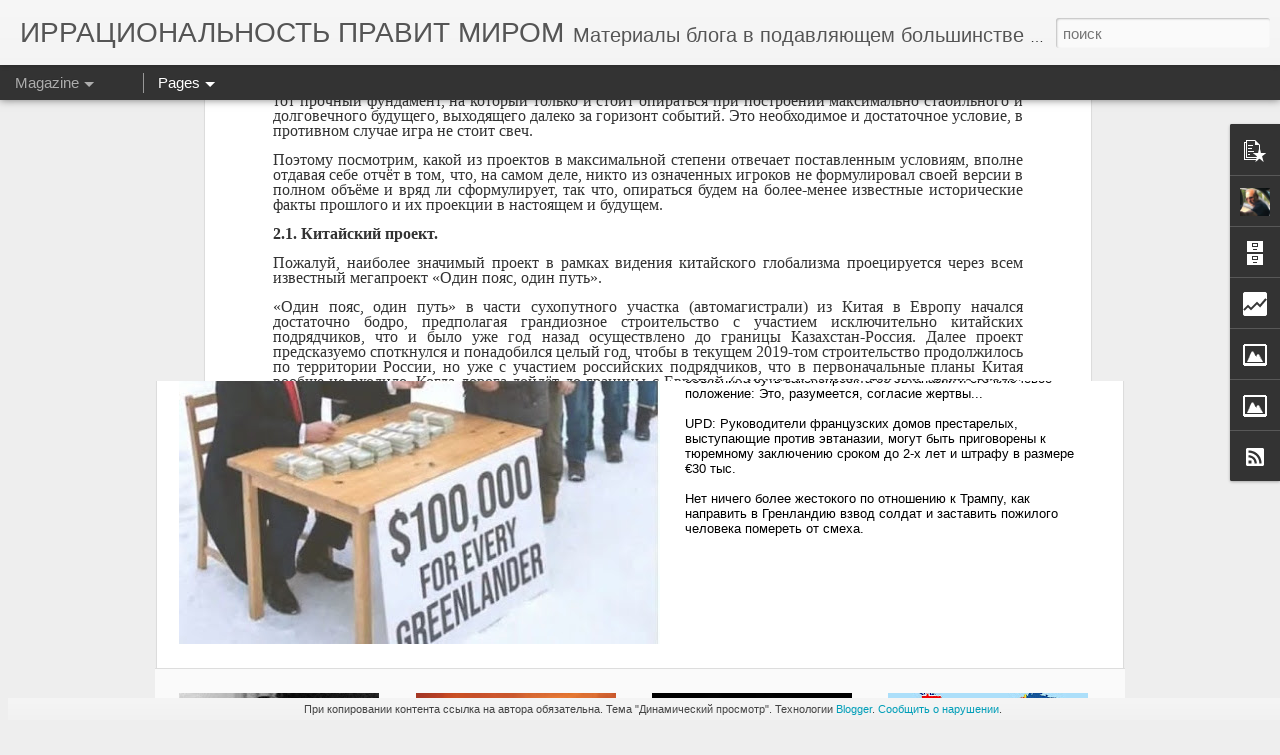

--- FILE ---
content_type: text/html; charset=UTF-8
request_url: https://alex-o-mire.blogspot.com/2019/08/blog-post_25.html
body_size: 7384
content:
<!DOCTYPE html>
<html class='v2' dir='ltr' lang='ru'>
<head>
<link href='https://www.blogger.com/static/v1/widgets/335934321-css_bundle_v2.css' rel='stylesheet' type='text/css'/>
<meta content='text/html; charset=UTF-8' http-equiv='Content-Type'/>
<meta content='blogger' name='generator'/>
<link href='https://alex-o-mire.blogspot.com/favicon.ico' rel='icon' type='image/x-icon'/>
<link href='http://alex-o-mire.blogspot.com/2019/08/blog-post_25.html' rel='canonical'/>
<link rel="alternate" type="application/atom+xml" title="ИРРАЦИОНАЛЬНОСТЬ ПРАВИТ МИРОМ - Atom" href="https://alex-o-mire.blogspot.com/feeds/posts/default" />
<link rel="alternate" type="application/rss+xml" title="ИРРАЦИОНАЛЬНОСТЬ ПРАВИТ МИРОМ - RSS" href="https://alex-o-mire.blogspot.com/feeds/posts/default?alt=rss" />
<link rel="service.post" type="application/atom+xml" title="ИРРАЦИОНАЛЬНОСТЬ ПРАВИТ МИРОМ - Atom" href="https://www.blogger.com/feeds/2219555173088659235/posts/default" />

<link rel="alternate" type="application/atom+xml" title="ИРРАЦИОНАЛЬНОСТЬ ПРАВИТ МИРОМ - Atom" href="https://alex-o-mire.blogspot.com/feeds/7421797389803344298/comments/default" />
<!--Can't find substitution for tag [blog.ieCssRetrofitLinks]-->
<link href='https://blogger.googleusercontent.com/img/b/R29vZ2xl/AVvXsEjVdOuGbucxg4MrK-5biRxwsf2DoFhMHSMTNYFWcYiNJ0wMLn8VcfqaMSQ9RZZ3vLV1vMLwe0b6E0qqR-l3P1DL0GpoSBZNPaJQFrYFJ7rtD8hVFrBDdavugzQp-zaOimYMBBk6qRrdlspL/s320/%25D0%259F%25D1%2580%25D0%25BE%25D0%25B5%25D0%25BA%25D1%2582+%25D0%25A0%25D0%25BE%25D1%2581%25D1%2581%25D0%25B8%25D1%258F.jpg' rel='image_src'/>
<meta content='Россия, США и Китай' name='description'/>
<meta content='http://alex-o-mire.blogspot.com/2019/08/blog-post_25.html' property='og:url'/>
<meta content='Для чего миру нужна Россия? Часть вторая.' property='og:title'/>
<meta content='Россия, США и Китай' property='og:description'/>
<meta content='https://blogger.googleusercontent.com/img/b/R29vZ2xl/AVvXsEjVdOuGbucxg4MrK-5biRxwsf2DoFhMHSMTNYFWcYiNJ0wMLn8VcfqaMSQ9RZZ3vLV1vMLwe0b6E0qqR-l3P1DL0GpoSBZNPaJQFrYFJ7rtD8hVFrBDdavugzQp-zaOimYMBBk6qRrdlspL/w1200-h630-p-k-no-nu/%25D0%259F%25D1%2580%25D0%25BE%25D0%25B5%25D0%25BA%25D1%2582+%25D0%25A0%25D0%25BE%25D1%2581%25D1%2581%25D0%25B8%25D1%258F.jpg' property='og:image'/>
<title>ИРРАЦИОНАЛЬНОСТЬ ПРАВИТ МИРОМ: Для чего миру нужна Россия? Часть вторая.</title>
<meta content='!' name='fragment'/>
<meta content='dynamic' name='blogger-template'/>
<meta content='IE=9,chrome=1' http-equiv='X-UA-Compatible'/>
<meta content='initial-scale=1.0, maximum-scale=1.0, user-scalable=no, width=device-width' name='viewport'/>
<style id='page-skin-1' type='text/css'><!--
/*-----------------------------------------------
Blogger Template Style
Name: Dynamic Views
----------------------------------------------- */
/* Variable definitions
====================
<Variable name="keycolor" description="Main Color" type="color" default="#ffffff"
variants="#2b256f,#00b2b4,#4ba976,#696f00,#b38f00,#f07300,#d0422c,#f37a86,#7b5341"/>
<Group description="Page">
<Variable name="page.text.font" description="Font" type="font"
default="'Helvetica Neue Light', HelveticaNeue-Light, 'Helvetica Neue', Helvetica, Arial, sans-serif"/>
<Variable name="page.text.color" description="Text Color" type="color"
default="#333333" variants="#333333"/>
<Variable name="body.background.color" description="Background Color" type="color"
default="#EEEEEE"
variants="#dfdfea,#d9f4f4,#e4f2eb,#e9ead9,#f4eed9,#fdead9,#f8e3e0,#fdebed,#ebe5e3"/>
</Group>
<Variable name="body.background" description="Body Background" type="background"
color="#EEEEEE" default="$(color) none repeat scroll top left"/>
<Group description="Header">
<Variable name="header.background.color" description="Background Color" type="color"
default="#F3F3F3" variants="#F3F3F3"/>
</Group>
<Group description="Header Bar">
<Variable name="primary.color" description="Background Color" type="color"
default="#333333" variants="#2b256f,#00b2b4,#4ba976,#696f00,#b38f00,#f07300,#d0422c,#f37a86,#7b5341"/>
<Variable name="menu.font" description="Font" type="font"
default="'Helvetica Neue Light', HelveticaNeue-Light, 'Helvetica Neue', Helvetica, Arial, sans-serif"/>
<Variable name="menu.text.color" description="Text Color" type="color"
default="#FFFFFF" variants="#FFFFFF"/>
</Group>
<Group description="Links">
<Variable name="link.font" description="Link Text" type="font"
default="'Helvetica Neue Light', HelveticaNeue-Light, 'Helvetica Neue', Helvetica, Arial, sans-serif"/>
<Variable name="link.color" description="Link Color" type="color"
default="#009EB8"
variants="#2b256f,#00b2b4,#4ba976,#696f00,#b38f00,#f07300,#d0422c,#f37a86,#7b5341"/>
<Variable name="link.hover.color" description="Link Hover Color" type="color"
default="#009EB8"
variants="#2b256f,#00b2b4,#4ba976,#696f00,#b38f00,#f07300,#d0422c,#f37a86,#7b5341"/>
<Variable name="link.visited.color" description="Link Visited Color" type="color"
default="#009EB8"
variants="#2b256f,#00b2b4,#4ba976,#696f00,#b38f00,#f07300,#d0422c,#f37a86,#7b5341"/>
</Group>
<Group description="Blog Title">
<Variable name="blog.title.font" description="Font" type="font"
default="'Helvetica Neue Light', HelveticaNeue-Light, 'Helvetica Neue', Helvetica, Arial, sans-serif"/>
<Variable name="blog.title.color" description="Color" type="color"
default="#555555" variants="#555555"/>
</Group>
<Group description="Blog Description">
<Variable name="blog.description.font" description="Font" type="font"
default="'Helvetica Neue Light', HelveticaNeue-Light, 'Helvetica Neue', Helvetica, Arial, sans-serif"/>
<Variable name="blog.description.color" description="Color" type="color"
default="#555555" variants="#555555"/>
</Group>
<Group description="Post Title">
<Variable name="post.title.font" description="Font" type="font"
default="'Helvetica Neue Light', HelveticaNeue-Light, 'Helvetica Neue', Helvetica, Arial, sans-serif"/>
<Variable name="post.title.color" description="Color" type="color"
default="#333333" variants="#333333"/>
</Group>
<Group description="Date Ribbon">
<Variable name="ribbon.color" description="Color" type="color"
default="#666666" variants="#2b256f,#00b2b4,#4ba976,#696f00,#b38f00,#f07300,#d0422c,#f37a86,#7b5341"/>
<Variable name="ribbon.hover.color" description="Hover Color" type="color"
default="#AD3A2B" variants="#AD3A2B"/>
</Group>
<Variable name="blitzview" description="Initial view type" type="string" default="sidebar"/>
*/
/* BEGIN CUT */
{
"font:Text": "'Helvetica Neue Light', HelveticaNeue-Light, 'Helvetica Neue', Helvetica, Arial, sans-serif",
"color:Text": "#333333",
"image:Background": "#EEEEEE none repeat scroll top left",
"color:Background": "#EEEEEE",
"color:Header Background": "#F3F3F3",
"color:Primary": "#333333",
"color:Menu Text": "#FFFFFF",
"font:Menu": "'Helvetica Neue Light', HelveticaNeue-Light, 'Helvetica Neue', Helvetica, Arial, sans-serif",
"font:Link": "'Helvetica Neue Light', HelveticaNeue-Light, 'Helvetica Neue', Helvetica, Arial, sans-serif",
"color:Link": "#009EB8",
"color:Link Visited": "#009EB8",
"color:Link Hover": "#009EB8",
"font:Blog Title": "'Helvetica Neue Light', HelveticaNeue-Light, 'Helvetica Neue', Helvetica, Arial, sans-serif",
"color:Blog Title": "#555555",
"font:Blog Description": "'Helvetica Neue Light', HelveticaNeue-Light, 'Helvetica Neue', Helvetica, Arial, sans-serif",
"color:Blog Description": "#555555",
"font:Post Title": "'Helvetica Neue Light', HelveticaNeue-Light, 'Helvetica Neue', Helvetica, Arial, sans-serif",
"color:Post Title": "#333333",
"color:Ribbon": "#666666",
"color:Ribbon Hover": "#AD3A2B",
"view": "magazine"
}
/* END CUT */

--></style>
<style id='template-skin-1' type='text/css'><!--
body {
min-width: 960px;
}
.column-center-outer {
margin-top: 46px;
}
.content-outer, .content-fauxcolumn-outer, .region-inner {
min-width: 960px;
max-width: 960px;
_width: 960px;
}
.main-inner .columns {
padding-left: 0;
padding-right: 310px;
}
.main-inner .fauxcolumn-center-outer {
left: 0;
right: 310px;
/* IE6 does not respect left and right together */
_width: expression(this.parentNode.offsetWidth -
parseInt("0") -
parseInt("310px") + 'px');
}
.main-inner .fauxcolumn-left-outer {
width: 0;
}
.main-inner .fauxcolumn-right-outer {
width: 310px;
}
.main-inner .column-left-outer {
width: 0;
right: 100%;
margin-left: -0;
}
.main-inner .column-right-outer {
width: 310px;
margin-right: -310px;
}
#layout {
min-width: 0;
}
#layout .content-outer {
min-width: 0;
width: 800px;
}
#layout .region-inner {
min-width: 0;
width: auto;
}
--></style>
<script src='//www.blogblog.com/dynamicviews/2dfa401275732ff9/js/common.js' type='text/javascript'></script>
<script src='//www.blogblog.com/dynamicviews/2dfa401275732ff9/js/languages/lang__ru.js' type='text/javascript'></script>
<script src='//www.blogblog.com/dynamicviews/2dfa401275732ff9/js/magazine.js' type='text/javascript'></script>
<script src='//www.blogblog.com/dynamicviews/4224c15c4e7c9321/js/comments.js'></script>
<script type='text/javascript'>
        (function(i,s,o,g,r,a,m){i['GoogleAnalyticsObject']=r;i[r]=i[r]||function(){
        (i[r].q=i[r].q||[]).push(arguments)},i[r].l=1*new Date();a=s.createElement(o),
        m=s.getElementsByTagName(o)[0];a.async=1;a.src=g;m.parentNode.insertBefore(a,m)
        })(window,document,'script','https://www.google-analytics.com/analytics.js','ga');
        ga('create', 'UA-75035412-1', 'auto', 'blogger');
        ga('blogger.send', 'pageview');
      </script>
<link href='https://www.blogger.com/dyn-css/authorization.css?targetBlogID=2219555173088659235&amp;zx=4e8e4fff-1cbf-47b7-8969-dae36a6ae62c' media='none' onload='if(media!=&#39;all&#39;)media=&#39;all&#39;' rel='stylesheet'/><noscript><link href='https://www.blogger.com/dyn-css/authorization.css?targetBlogID=2219555173088659235&amp;zx=4e8e4fff-1cbf-47b7-8969-dae36a6ae62c' rel='stylesheet'/></noscript>
<meta name='google-adsense-platform-account' content='ca-host-pub-1556223355139109'/>
<meta name='google-adsense-platform-domain' content='blogspot.com'/>

<!-- data-ad-client=ca-pub-9310392353921519 -->

</head>
<body class='variant-magazine'>
<div class='content'>
<div class='content-outer'>
<div class='fauxborder-left content-fauxborder-left'>
<div class='content-inner'>
<div class='main-outer'>
<div class='fauxborder-left main-fauxborder-left'>
<div class='region-inner main-inner'>
<div class='columns fauxcolumns'>
<div class='column-center-outer'>
<div class='column-center-inner'>
<div class='main section' id='main'>
</div>
</div>
</div>
<div class='column-right-outer'>
<div class='column-right-inner'>
<aside>
<div class='sidebar section' id='sidebar-right-1'>
</div>
</aside>
</div>
</div>
<div style='clear: both'></div>
</div>
</div>
</div>
</div>
</div>
</div>
</div>
</div>
<script language='javascript' type='text/javascript'>
        window.onload = function() {
          blogger.ui().configure().view();
        };
      </script>

<script type="text/javascript" src="https://www.blogger.com/static/v1/widgets/3845888474-widgets.js"></script>
<script type='text/javascript'>
window['__wavt'] = 'AOuZoY4E87Bq2ukUT1I66uWkVU3l7mPx4A:1768665885798';_WidgetManager._Init('//www.blogger.com/rearrange?blogID\x3d2219555173088659235','//alex-o-mire.blogspot.com/2019/08/blog-post_25.html','2219555173088659235');
_WidgetManager._SetDataContext([{'name': 'blog', 'data': {'blogId': '2219555173088659235', 'title': '\u0418\u0420\u0420\u0410\u0426\u0418\u041e\u041d\u0410\u041b\u042c\u041d\u041e\u0421\u0422\u042c \u041f\u0420\u0410\u0412\u0418\u0422 \u041c\u0418\u0420\u041e\u041c', 'url': 'https://alex-o-mire.blogspot.com/2019/08/blog-post_25.html', 'canonicalUrl': 'http://alex-o-mire.blogspot.com/2019/08/blog-post_25.html', 'homepageUrl': 'https://alex-o-mire.blogspot.com/', 'searchUrl': 'https://alex-o-mire.blogspot.com/search', 'canonicalHomepageUrl': 'http://alex-o-mire.blogspot.com/', 'blogspotFaviconUrl': 'https://alex-o-mire.blogspot.com/favicon.ico', 'bloggerUrl': 'https://www.blogger.com', 'hasCustomDomain': false, 'httpsEnabled': true, 'enabledCommentProfileImages': true, 'gPlusViewType': 'FILTERED_POSTMOD', 'adultContent': false, 'analyticsAccountNumber': 'UA-75035412-1', 'encoding': 'UTF-8', 'locale': 'ru', 'localeUnderscoreDelimited': 'ru', 'languageDirection': 'ltr', 'isPrivate': false, 'isMobile': false, 'isMobileRequest': false, 'mobileClass': '', 'isPrivateBlog': false, 'isDynamicViewsAvailable': true, 'feedLinks': '\x3clink rel\x3d\x22alternate\x22 type\x3d\x22application/atom+xml\x22 title\x3d\x22\u0418\u0420\u0420\u0410\u0426\u0418\u041e\u041d\u0410\u041b\u042c\u041d\u041e\u0421\u0422\u042c \u041f\u0420\u0410\u0412\u0418\u0422 \u041c\u0418\u0420\u041e\u041c - Atom\x22 href\x3d\x22https://alex-o-mire.blogspot.com/feeds/posts/default\x22 /\x3e\n\x3clink rel\x3d\x22alternate\x22 type\x3d\x22application/rss+xml\x22 title\x3d\x22\u0418\u0420\u0420\u0410\u0426\u0418\u041e\u041d\u0410\u041b\u042c\u041d\u041e\u0421\u0422\u042c \u041f\u0420\u0410\u0412\u0418\u0422 \u041c\u0418\u0420\u041e\u041c - RSS\x22 href\x3d\x22https://alex-o-mire.blogspot.com/feeds/posts/default?alt\x3drss\x22 /\x3e\n\x3clink rel\x3d\x22service.post\x22 type\x3d\x22application/atom+xml\x22 title\x3d\x22\u0418\u0420\u0420\u0410\u0426\u0418\u041e\u041d\u0410\u041b\u042c\u041d\u041e\u0421\u0422\u042c \u041f\u0420\u0410\u0412\u0418\u0422 \u041c\u0418\u0420\u041e\u041c - Atom\x22 href\x3d\x22https://www.blogger.com/feeds/2219555173088659235/posts/default\x22 /\x3e\n\n\x3clink rel\x3d\x22alternate\x22 type\x3d\x22application/atom+xml\x22 title\x3d\x22\u0418\u0420\u0420\u0410\u0426\u0418\u041e\u041d\u0410\u041b\u042c\u041d\u041e\u0421\u0422\u042c \u041f\u0420\u0410\u0412\u0418\u0422 \u041c\u0418\u0420\u041e\u041c - Atom\x22 href\x3d\x22https://alex-o-mire.blogspot.com/feeds/7421797389803344298/comments/default\x22 /\x3e\n', 'meTag': '', 'adsenseClientId': 'ca-pub-9310392353921519', 'adsenseHostId': 'ca-host-pub-1556223355139109', 'adsenseHasAds': false, 'adsenseAutoAds': false, 'boqCommentIframeForm': true, 'loginRedirectParam': '', 'view': '', 'dynamicViewsCommentsSrc': '//www.blogblog.com/dynamicviews/4224c15c4e7c9321/js/comments.js', 'dynamicViewsScriptSrc': '//www.blogblog.com/dynamicviews/2dfa401275732ff9', 'plusOneApiSrc': 'https://apis.google.com/js/platform.js', 'disableGComments': true, 'interstitialAccepted': false, 'sharing': {'platforms': [{'name': '\u041f\u043e\u043b\u0443\u0447\u0438\u0442\u044c \u0441\u0441\u044b\u043b\u043a\u0443', 'key': 'link', 'shareMessage': '\u041f\u043e\u043b\u0443\u0447\u0438\u0442\u044c \u0441\u0441\u044b\u043b\u043a\u0443', 'target': ''}, {'name': 'Facebook', 'key': 'facebook', 'shareMessage': '\u041f\u043e\u0434\u0435\u043b\u0438\u0442\u044c\u0441\u044f \u0432 Facebook', 'target': 'facebook'}, {'name': '\u041d\u0430\u043f\u0438\u0441\u0430\u0442\u044c \u043e\u0431 \u044d\u0442\u043e\u043c \u0432 \u0431\u043b\u043e\u0433\u0435', 'key': 'blogThis', 'shareMessage': '\u041d\u0430\u043f\u0438\u0441\u0430\u0442\u044c \u043e\u0431 \u044d\u0442\u043e\u043c \u0432 \u0431\u043b\u043e\u0433\u0435', 'target': 'blog'}, {'name': 'X', 'key': 'twitter', 'shareMessage': '\u041f\u043e\u0434\u0435\u043b\u0438\u0442\u044c\u0441\u044f \u0432 X', 'target': 'twitter'}, {'name': 'Pinterest', 'key': 'pinterest', 'shareMessage': '\u041f\u043e\u0434\u0435\u043b\u0438\u0442\u044c\u0441\u044f \u0432 Pinterest', 'target': 'pinterest'}, {'name': '\u042d\u043b\u0435\u043a\u0442\u0440\u043e\u043d\u043d\u0430\u044f \u043f\u043e\u0447\u0442\u0430', 'key': 'email', 'shareMessage': '\u042d\u043b\u0435\u043a\u0442\u0440\u043e\u043d\u043d\u0430\u044f \u043f\u043e\u0447\u0442\u0430', 'target': 'email'}], 'disableGooglePlus': true, 'googlePlusShareButtonWidth': 0, 'googlePlusBootstrap': '\x3cscript type\x3d\x22text/javascript\x22\x3ewindow.___gcfg \x3d {\x27lang\x27: \x27ru\x27};\x3c/script\x3e'}, 'hasCustomJumpLinkMessage': true, 'jumpLinkMessage': '\u0427\u0418\u0422\u0410\u0422\u042c \u0414\u0410\u041b\u042c\u0428\u0415', 'pageType': 'item', 'postId': '7421797389803344298', 'postImageThumbnailUrl': 'https://blogger.googleusercontent.com/img/b/R29vZ2xl/AVvXsEjVdOuGbucxg4MrK-5biRxwsf2DoFhMHSMTNYFWcYiNJ0wMLn8VcfqaMSQ9RZZ3vLV1vMLwe0b6E0qqR-l3P1DL0GpoSBZNPaJQFrYFJ7rtD8hVFrBDdavugzQp-zaOimYMBBk6qRrdlspL/s72-c/%25D0%259F%25D1%2580%25D0%25BE%25D0%25B5%25D0%25BA%25D1%2582+%25D0%25A0%25D0%25BE%25D1%2581%25D1%2581%25D0%25B8%25D1%258F.jpg', 'postImageUrl': 'https://blogger.googleusercontent.com/img/b/R29vZ2xl/AVvXsEjVdOuGbucxg4MrK-5biRxwsf2DoFhMHSMTNYFWcYiNJ0wMLn8VcfqaMSQ9RZZ3vLV1vMLwe0b6E0qqR-l3P1DL0GpoSBZNPaJQFrYFJ7rtD8hVFrBDdavugzQp-zaOimYMBBk6qRrdlspL/s320/%25D0%259F%25D1%2580%25D0%25BE%25D0%25B5%25D0%25BA%25D1%2582+%25D0%25A0%25D0%25BE%25D1%2581%25D1%2581%25D0%25B8%25D1%258F.jpg', 'pageName': '\u0414\u043b\u044f \u0447\u0435\u0433\u043e \u043c\u0438\u0440\u0443 \u043d\u0443\u0436\u043d\u0430 \u0420\u043e\u0441\u0441\u0438\u044f? \u0427\u0430\u0441\u0442\u044c \u0432\u0442\u043e\u0440\u0430\u044f.', 'pageTitle': '\u0418\u0420\u0420\u0410\u0426\u0418\u041e\u041d\u0410\u041b\u042c\u041d\u041e\u0421\u0422\u042c \u041f\u0420\u0410\u0412\u0418\u0422 \u041c\u0418\u0420\u041e\u041c: \u0414\u043b\u044f \u0447\u0435\u0433\u043e \u043c\u0438\u0440\u0443 \u043d\u0443\u0436\u043d\u0430 \u0420\u043e\u0441\u0441\u0438\u044f? \u0427\u0430\u0441\u0442\u044c \u0432\u0442\u043e\u0440\u0430\u044f.', 'metaDescription': '\u0420\u043e\u0441\u0441\u0438\u044f, \u0421\u0428\u0410 \u0438 \u041a\u0438\u0442\u0430\u0439'}}, {'name': 'features', 'data': {}}, {'name': 'messages', 'data': {'edit': '\u0418\u0437\u043c\u0435\u043d\u0438\u0442\u044c', 'linkCopiedToClipboard': '\u0421\u0441\u044b\u043b\u043a\u0430 \u0441\u043a\u043e\u043f\u0438\u0440\u043e\u0432\u0430\u043d\u0430 \u0432 \u0431\u0443\u0444\u0435\u0440 \u043e\u0431\u043c\u0435\u043d\u0430!', 'ok': '\u041e\u041a', 'postLink': '\u0421\u0441\u044b\u043b\u043a\u0430 \u043d\u0430 \u0441\u043e\u043e\u0431\u0449\u0435\u043d\u0438\u0435'}}, {'name': 'skin', 'data': {'vars': {'link_color': '#009EB8', 'post_title_color': '#333333', 'blog_description_font': '\x27Helvetica Neue Light\x27, HelveticaNeue-Light, \x27Helvetica Neue\x27, Helvetica, Arial, sans-serif', 'body_background_color': '#EEEEEE', 'ribbon_color': '#666666', 'body_background': '#EEEEEE none repeat scroll top left', 'blitzview': 'magazine', 'link_visited_color': '#009EB8', 'link_hover_color': '#009EB8', 'header_background_color': '#F3F3F3', 'keycolor': '#ffffff', 'page_text_font': '\x27Helvetica Neue Light\x27, HelveticaNeue-Light, \x27Helvetica Neue\x27, Helvetica, Arial, sans-serif', 'blog_title_color': '#555555', 'ribbon_hover_color': '#AD3A2B', 'blog_title_font': '\x27Helvetica Neue Light\x27, HelveticaNeue-Light, \x27Helvetica Neue\x27, Helvetica, Arial, sans-serif', 'link_font': '\x27Helvetica Neue Light\x27, HelveticaNeue-Light, \x27Helvetica Neue\x27, Helvetica, Arial, sans-serif', 'menu_font': '\x27Helvetica Neue Light\x27, HelveticaNeue-Light, \x27Helvetica Neue\x27, Helvetica, Arial, sans-serif', 'primary_color': '#333333', 'page_text_color': '#333333', 'post_title_font': '\x27Helvetica Neue Light\x27, HelveticaNeue-Light, \x27Helvetica Neue\x27, Helvetica, Arial, sans-serif', 'blog_description_color': '#555555', 'menu_text_color': '#FFFFFF'}, 'override': '', 'url': 'blitz.css'}}, {'name': 'template', 'data': {'name': 'Dynamic Views', 'localizedName': '\u0414\u0438\u043d\u0430\u043c\u0438\u0447\u0435\u0441\u043a\u0438\u0439 \u043f\u0440\u043e\u0441\u043c\u043e\u0442\u0440', 'isResponsive': false, 'isAlternateRendering': false, 'isCustom': false, 'variant': 'magazine', 'variantId': 'magazine'}}, {'name': 'view', 'data': {'classic': {'name': 'classic', 'url': '?view\x3dclassic'}, 'flipcard': {'name': 'flipcard', 'url': '?view\x3dflipcard'}, 'magazine': {'name': 'magazine', 'url': '?view\x3dmagazine'}, 'mosaic': {'name': 'mosaic', 'url': '?view\x3dmosaic'}, 'sidebar': {'name': 'sidebar', 'url': '?view\x3dsidebar'}, 'snapshot': {'name': 'snapshot', 'url': '?view\x3dsnapshot'}, 'timeslide': {'name': 'timeslide', 'url': '?view\x3dtimeslide'}, 'isMobile': false, 'title': '\u0414\u043b\u044f \u0447\u0435\u0433\u043e \u043c\u0438\u0440\u0443 \u043d\u0443\u0436\u043d\u0430 \u0420\u043e\u0441\u0441\u0438\u044f? \u0427\u0430\u0441\u0442\u044c \u0432\u0442\u043e\u0440\u0430\u044f.', 'description': '\u0420\u043e\u0441\u0441\u0438\u044f, \u0421\u0428\u0410 \u0438 \u041a\u0438\u0442\u0430\u0439', 'featuredImage': 'https://blogger.googleusercontent.com/img/b/R29vZ2xl/AVvXsEjVdOuGbucxg4MrK-5biRxwsf2DoFhMHSMTNYFWcYiNJ0wMLn8VcfqaMSQ9RZZ3vLV1vMLwe0b6E0qqR-l3P1DL0GpoSBZNPaJQFrYFJ7rtD8hVFrBDdavugzQp-zaOimYMBBk6qRrdlspL/s320/%25D0%259F%25D1%2580%25D0%25BE%25D0%25B5%25D0%25BA%25D1%2582+%25D0%25A0%25D0%25BE%25D1%2581%25D1%2581%25D0%25B8%25D1%258F.jpg', 'url': 'https://alex-o-mire.blogspot.com/2019/08/blog-post_25.html', 'type': 'item', 'isSingleItem': true, 'isMultipleItems': false, 'isError': false, 'isPage': false, 'isPost': true, 'isHomepage': false, 'isArchive': false, 'isLabelSearch': false, 'postId': 7421797389803344298}}]);
_WidgetManager._RegisterWidget('_BlogView', new _WidgetInfo('Blog1', 'main', document.getElementById('Blog1'), {'cmtInteractionsEnabled': false, 'lightboxEnabled': true, 'lightboxModuleUrl': 'https://www.blogger.com/static/v1/jsbin/1031925996-lbx__ru.js', 'lightboxCssUrl': 'https://www.blogger.com/static/v1/v-css/828616780-lightbox_bundle.css'}, 'displayModeFull'));
_WidgetManager._RegisterWidget('_FeaturedPostView', new _WidgetInfo('FeaturedPost1', 'main', document.getElementById('FeaturedPost1'), {}, 'displayModeFull'));
_WidgetManager._RegisterWidget('_PopularPostsView', new _WidgetInfo('PopularPosts1', 'main', document.getElementById('PopularPosts1'), {}, 'displayModeFull'));
_WidgetManager._RegisterWidget('_HeaderView', new _WidgetInfo('Header1', 'sidebar-right-1', document.getElementById('Header1'), {}, 'displayModeFull'));
_WidgetManager._RegisterWidget('_BlogSearchView', new _WidgetInfo('BlogSearch1', 'sidebar-right-1', document.getElementById('BlogSearch1'), {}, 'displayModeFull'));
_WidgetManager._RegisterWidget('_PageListView', new _WidgetInfo('PageList1', 'sidebar-right-1', document.getElementById('PageList1'), {'title': '\u041d\u0410\u0412\u0418\u0413\u0410\u0422\u041e\u0420 \u041f\u041e \u0421\u0410\u0419\u0422\u0423', 'links': [{'isCurrentPage': false, 'href': 'https://alex-o-mire.blogspot.com/', 'title': '\u0413\u041b\u0410\u0412\u041d\u0410\u042f \u0421\u0422\u0420\u0410\u041d\u0418\u0426\u0410'}, {'isCurrentPage': false, 'href': 'https://alex-o-mire.blogspot.com/p/blog-page.html', 'id': '3155527276278846028', 'title': '\u041f\u0440\u0435\u0434\u0438\u0441\u043b\u043e\u0432\u0438\u0435.'}, {'isCurrentPage': false, 'href': 'https://alex-o-mire.blogspot.com/p/1.html', 'id': '2121787350204095823', 'title': '\u041e\u0431 \u0443\u0441\u0442\u0440\u043e\u0439\u0441\u0442\u0432\u0435 \u043c\u0438\u0440\u0430 \u0438 \u043c\u0435\u0441\u0442\u0435 \u0447\u0435\u043b\u043e\u0432\u0435\u043a\u0430 \u0432 \u043c\u0438\u0440\u0435.'}, {'isCurrentPage': false, 'href': 'https://alex-o-mire.blogspot.com/p/2_24.html', 'id': '4433054018687030624', 'title': '\u041a\u043e\u043d\u0446\u0435\u043f\u0446\u0438\u044f \u043c\u0438\u0440\u0430 \u0438 \u0441\u043c\u044b\u0441\u043b \u0436\u0438\u0437\u043d\u0438 \u0447\u0435\u043b\u043e\u0432\u0435\u043a\u0430.'}, {'isCurrentPage': false, 'href': 'https://alex-o-mire.blogspot.com/p/3.html', 'id': '6926338782207354919', 'title': '\u041f\u0440\u043e\u0438\u0441\u0445\u043e\u0436\u0434\u0435\u043d\u0438\u0435 \u0447\u0435\u043b\u043e\u0432\u0435\u043a\u0430.'}, {'isCurrentPage': false, 'href': 'https://alex-o-mire.blogspot.com/p/4.html', 'id': '169225507032504713', 'title': '\u041c\u0443\u0436\u0447\u0438\u043d\u0430 \u0438 \u0436\u0435\u043d\u0449\u0438\u043d\u0430.'}, {'isCurrentPage': false, 'href': 'https://alex-o-mire.blogspot.com/p/5.html', 'id': '2295129488873576059', 'title': '\u0411\u0443\u0434\u0443\u0449\u0435\u0435.'}, {'isCurrentPage': false, 'href': 'https://alex-o-mire.blogspot.com/p/6.html', 'id': '1889078033348881516', 'title': '\u041c\u0438\u0440, \u043a\u043e\u0442\u043e\u0440\u044b\u0439 \u043c\u044b \u043f\u043e\u0441\u0442\u0440\u043e\u0438\u043b\u0438.'}, {'isCurrentPage': false, 'href': 'https://alex-o-mire.blogspot.com/p/7.html', 'id': '1141217734703399365', 'title': '\u0414\u043e\u0440\u043e\u0433\u0430 \u0432 \u043d\u0438\u043a\u0443\u0434\u0430...'}, {'isCurrentPage': false, 'href': 'https://alex-o-mire.blogspot.com/p/9_21.html', 'id': '2030117070661533341', 'title': '\u0412\u0435\u043b\u0438\u043a\u0430\u044f \u0430\u0437\u0430\u0440\u0442\u043d\u0430\u044f \u0438\u0433\u0440\u0430 \u0438\u043b\u0438 \u043c\u0438\u0440\u043e\u0432\u043e\u0439 \u0437\u0430\u0433\u043e\u0432\u043e\u0440?'}, {'isCurrentPage': false, 'href': 'https://alex-o-mire.blogspot.com/p/1_25.html', 'id': '5026178458557878223', 'title': '\u041d\u043e\u0432\u0430\u044f \u043f\u0430\u0440\u0430\u0434\u0438\u0433\u043c\u0430. \u0412\u0441\u0451 \u043d\u043e\u0432\u043e\u0435 - \u0445\u043e\u0440\u043e\u0448\u043e \u0437\u0430\u0431\u044b\u0442\u043e\u0435 \u0441\u0442\u0430\u0440\u043e\u0435.'}, {'isCurrentPage': false, 'href': 'https://alex-o-mire.blogspot.com/p/1-2.html', 'id': '3273608250703985', 'title': '\u041a\u0422\u041e \u0412 \u041e\u0427\u0415\u0420\u0415\u0414\u0418 \u041d\u0410 \u0421\u041f\u0410\u0421\u0415\u041d\u0418\u0415 \u041c\u0418\u0420\u0410?'}, {'isCurrentPage': false, 'href': 'https://alex-o-mire.blogspot.com/p/blog-page_10.html', 'id': '5786336629269390205', 'title': '\u0420\u0423\u0421\u0421\u041a\u0418\u0419 \u042f\u0417\u042b\u041a \u043a\u0430\u043a \u0437\u0435\u0440\u043a\u0430\u043b\u043e \u043d\u043e\u0432\u043e\u0439 \u0438\u0434\u0435\u043e\u043b\u043e\u0433\u0438\u0438.'}, {'isCurrentPage': false, 'href': 'https://alex-o-mire.blogspot.com/p/blog-page_26.html', 'id': '4914631507139964947', 'title': '\u0426\u0418\u0412\u0418\u041b\u0418\u0417\u0410\u0426\u0418\u042f \u0412\u041e\u0419\u041d\u042b'}, {'isCurrentPage': false, 'href': 'https://alex-o-mire.blogspot.com/p/17.html', 'id': '6131092847173851499', 'title': '\u041e\u0427\u0415\u0420\u041a \u041e \u0420\u0423\u0421\u0421\u041a\u041e\u041c \u042f\u0417\u042b\u041a\u0415'}, {'isCurrentPage': false, 'href': 'https://alex-o-mire.blogspot.com/p/17_16.html', 'id': '886432591979477577', 'title': '\u0418\u0421\u0422\u0418\u041d\u0410 \u0438 \u0421\u041f\u0420\u0410\u0412\u0415\u0414\u041b\u0418\u0412\u041e\u0421\u0422\u042c'}], 'mobile': false, 'showPlaceholder': true, 'hasCurrentPage': false}, 'displayModeFull'));
_WidgetManager._RegisterWidget('_ProfileView', new _WidgetInfo('Profile1', 'sidebar-right-1', document.getElementById('Profile1'), {}, 'displayModeFull'));
_WidgetManager._RegisterWidget('_BlogArchiveView', new _WidgetInfo('BlogArchive1', 'sidebar-right-1', document.getElementById('BlogArchive1'), {'languageDirection': 'ltr', 'loadingMessage': '\u0417\u0430\u0433\u0440\u0443\u0437\u043a\u0430\x26hellip;'}, 'displayModeFull'));
_WidgetManager._RegisterWidget('_ReportAbuseView', new _WidgetInfo('ReportAbuse1', 'sidebar-right-1', document.getElementById('ReportAbuse1'), {}, 'displayModeFull'));
_WidgetManager._RegisterWidget('_StatsView', new _WidgetInfo('Stats1', 'sidebar-right-1', document.getElementById('Stats1'), {'title': '\u041f\u043e\u0441\u0435\u0442\u0438\u0442\u0435\u043b\u0438', 'showGraphicalCounter': false, 'showAnimatedCounter': true, 'showSparkline': true, 'statsUrl': '//alex-o-mire.blogspot.com/b/stats?style\x3dBLACK_TRANSPARENT\x26timeRange\x3dALL_TIME\x26token\x3dAPq4FmD3wP2LFITCZR9fgC8iCTm2Sp71FYYGAojI_Q3TZ_aQ82IxWqMrnvI8PFltgOj9S8rRX5Csfyz5zgxCo3Fln8ARUSfgsw'}, 'displayModeFull'));
_WidgetManager._RegisterWidget('_HTMLView', new _WidgetInfo('HTML1', 'sidebar-right-1', document.getElementById('HTML1'), {}, 'displayModeFull'));
_WidgetManager._RegisterWidget('_HTMLView', new _WidgetInfo('HTML2', 'sidebar-right-1', document.getElementById('HTML2'), {}, 'displayModeFull'));
_WidgetManager._RegisterWidget('_ImageView', new _WidgetInfo('Image1', 'sidebar-right-1', document.getElementById('Image1'), {'resize': true}, 'displayModeFull'));
_WidgetManager._RegisterWidget('_HTMLView', new _WidgetInfo('HTML3', 'sidebar-right-1', document.getElementById('HTML3'), {}, 'displayModeFull'));
_WidgetManager._RegisterWidget('_ImageView', new _WidgetInfo('Image2', 'sidebar-right-1', document.getElementById('Image2'), {'resize': true}, 'displayModeFull'));
_WidgetManager._RegisterWidget('_HTMLView', new _WidgetInfo('HTML4', 'sidebar-right-1', document.getElementById('HTML4'), {}, 'displayModeFull'));
_WidgetManager._RegisterWidget('_HTMLView', new _WidgetInfo('HTML5', 'sidebar-right-1', document.getElementById('HTML5'), {}, 'displayModeFull'));
_WidgetManager._RegisterWidget('_SubscribeView', new _WidgetInfo('Subscribe1', 'sidebar-right-1', document.getElementById('Subscribe1'), {}, 'displayModeFull'));
_WidgetManager._RegisterWidget('_FollowersView', new _WidgetInfo('Followers1', 'sidebar-right-1', document.getElementById('Followers1'), {}, 'displayModeFull'));
_WidgetManager._RegisterWidget('_ContactFormView', new _WidgetInfo('ContactForm1', 'sidebar-right-1', document.getElementById('ContactForm1'), {'contactFormMessageSendingMsg': '\u041e\u0442\u043f\u0440\u0430\u0432\u043a\u0430...', 'contactFormMessageSentMsg': '\u0421\u043e\u043e\u0431\u0449\u0435\u043d\u0438\u0435 \u043e\u0442\u043f\u0440\u0430\u0432\u043b\u0435\u043d\u043e.', 'contactFormMessageNotSentMsg': '\u0421\u043e\u043e\u0431\u0449\u0435\u043d\u0438\u0435 \u043d\u0435 \u043e\u0442\u043f\u0440\u0430\u0432\u043b\u0435\u043d\u043e. \u041f\u043e\u0432\u0442\u043e\u0440\u0438\u0442\u0435 \u043f\u043e\u043f\u044b\u0442\u043a\u0443 \u043f\u043e\u0437\u0436\u0435.', 'contactFormInvalidEmailMsg': '\u0422\u0440\u0435\u0431\u0443\u0435\u0442\u0441\u044f \u0434\u0435\u0439\u0441\u0442\u0432\u0438\u0442\u0435\u043b\u044c\u043d\u044b\u0439 \u0430\u0434\u0440\u0435\u0441 \u044d\u043b\u0435\u043a\u0442\u0440\u043e\u043d\u043d\u043e\u0439 \u043f\u043e\u0447\u0442\u044b.', 'contactFormEmptyMessageMsg': '\u041f\u043e\u043b\u0435 \u0442\u0435\u043a\u0441\u0442\u0430 \u0441\u043e\u043e\u0431\u0449\u0435\u043d\u0438\u044f \u043d\u0435 \u043c\u043e\u0436\u0435\u0442 \u0431\u044b\u0442\u044c \u043f\u0443\u0441\u0442\u044b\u043c.', 'title': '\u0424\u043e\u0440\u043c\u0430 \u0434\u043b\u044f \u0441\u0432\u044f\u0437\u0438', 'blogId': '2219555173088659235', 'contactFormNameMsg': '\u0418\u043c\u044f', 'contactFormEmailMsg': '\u042d\u043b\u0435\u043a\u0442\u0440\u043e\u043d\u043d\u0430\u044f \u043f\u043e\u0447\u0442\u0430', 'contactFormMessageMsg': '\u0421\u043e\u043e\u0431\u0449\u0435\u043d\u0438\u0435', 'contactFormSendMsg': '\u041e\u0442\u043f\u0440\u0430\u0432\u0438\u0442\u044c', 'contactFormToken': 'AOuZoY72TzSpddo12Dyj1EqTF3OCuQ0H0w:1768665885798', 'submitUrl': 'https://www.blogger.com/contact-form.do'}, 'displayModeFull'));
_WidgetManager._RegisterWidget('_HTMLView', new _WidgetInfo('HTML6', 'sidebar-right-1', document.getElementById('HTML6'), {}, 'displayModeFull'));
_WidgetManager._RegisterWidget('_HTMLView', new _WidgetInfo('HTML7', 'sidebar-right-1', document.getElementById('HTML7'), {}, 'displayModeFull'));
_WidgetManager._RegisterWidget('_HTMLView', new _WidgetInfo('HTML9', 'sidebar-right-1', document.getElementById('HTML9'), {}, 'displayModeFull'));
_WidgetManager._RegisterWidget('_PageListView', new _WidgetInfo('PageList2', 'sidebar-right-1', document.getElementById('PageList2'), {'title': '\u0421\u0442\u0440\u0430\u043d\u0438\u0446\u044b', 'links': [{'isCurrentPage': false, 'href': 'https://alex-o-mire.blogspot.com/', 'title': '\u0413\u041b\u0410\u0412\u041d\u0410\u042f \u0421\u0422\u0420\u0410\u041d\u0418\u0426\u0410'}, {'isCurrentPage': false, 'href': 'http://alex-o-mire.blogspot.ru/2014/04/blog-post_30.html', 'title': '\u041d\u0430\u0443\u043a\u0430 \u0438 \u0412\u041f\u041a'}, {'isCurrentPage': false, 'href': 'http://alex-o-mire.blogspot.ru/2014/06/blog-post_5.html', 'title': '\u0415\u0432\u0440\u043e\u043f\u0430'}, {'isCurrentPage': false, 'href': 'http://alex-o-mire.blogspot.ru/2014/07/blog-post_23.html', 'title': '\u0420\u0443\u0441\u0441\u043a\u0438\u0439 \u043c\u0438\u0440'}, {'isCurrentPage': false, 'href': 'http://alex-o-mire.blogspot.ru/2014/07/blog-post_30.html#more', 'title': '\u0423\u043a\u0440\u0430\u0438\u043d\u0430'}, {'isCurrentPage': false, 'href': 'http://alex-o-mire.blogspot.ru/2014/09/blog-post_9.html#more', 'title': '\u0421\u0432\u043e\u0431\u043e\u0434\u0430 \u0438\u043b\u0438 \u0440\u0430\u0431\u0441\u0442\u0432\u043e'}, {'isCurrentPage': false, 'href': 'http://alex-o-mire.blogspot.ru/2014/09/blog-post_25.html', 'title': '\u0420\u0443\u0441\u0441\u043a\u0430\u044f \u0412\u0435\u0440\u0430'}, {'isCurrentPage': false, 'href': 'http://alex-o-mire.blogspot.ru/2014/10/blog-post_32.html', 'title': '\u041c\u044b - \u0440\u0443\u0441\u0441\u043a\u0438\u0435'}, {'isCurrentPage': false, 'href': 'http://alex-o-mire.blogspot.ru/2014/11/blog-post_11.html', 'title': '\u0422\u0435\u0442\u044c\u044f \u043c\u0438\u0440\u043e\u0432\u0430\u044f'}, {'isCurrentPage': false, 'href': 'http://alex-o-mire.blogspot.ru/2014/12/blog-post.html', 'title': '\u0425\u043e\u043b\u043e\u0434\u043d\u0430\u044f \u0432\u043e\u0439\u043d\u0430'}, {'isCurrentPage': false, 'href': 'http://alex-o-mire.blogspot.ru/2015/01/blog-post.html', 'title': '\u041e\u043a\u043d\u043e \u041e\u0432\u0435\u0440\u0442\u043e\u043d\u0430'}, {'isCurrentPage': false, 'href': 'http://alex-o-mire.blogspot.ru/2015/03/blog-post.html', 'title': '\u0414\u0440\u0435\u0432\u043d\u0438\u0439 \u043c\u0438\u0440'}, {'isCurrentPage': false, 'href': 'http://alex-o-mire.blogspot.ru/2015/03/blog-post_92.html', 'title': '\u0420\u043e\u0441\u0441\u0438\u044f \u0438 \u0410\u043c\u0435\u0440\u0438\u043a\u0430'}, {'isCurrentPage': false, 'href': 'http://alex-o-mire.blogspot.ru/2015/04/blog-post_11.html', 'title': '\u0418\u043c\u043f\u0435\u0440\u0441\u043a\u0438\u0439 \u0433\u0435\u043d'}, {'isCurrentPage': false, 'href': 'http://alex-o-mire.blogspot.ru/2015/04/blog-post.html', 'title': '\u0413\u043e\u0441\u0443\u0434\u0430\u0440\u0441\u0442\u0432\u0435\u043d\u043d\u043e\u0441\u0442\u044c'}, {'isCurrentPage': false, 'href': 'http://alex-o-mire.blogspot.ru/2015/04/blog-post_26.html', 'title': '\u041f\u043e\u0431\u0435\u0434\u0430'}, {'isCurrentPage': false, 'href': 'http://alex-o-mire.blogspot.ru/2015/06/blog-post_19.html', 'title': '\u0420\u043e\u0441\u0441\u0438\u0439\u0441\u043a\u0430\u044f \u0438\u043c\u043f\u0435\u0440\u0438\u044f'}, {'isCurrentPage': false, 'href': 'http://alex-o-mire.blogspot.ru/2015/07/blog-post.html', 'title': '\u041a\u0438\u0435\u0432'}, {'isCurrentPage': false, 'href': 'http://alex-o-mire.blogspot.ru/2015/08/blog-post.html', 'title': '\u0421\u0430\u043d\u043a\u0446\u0438\u0438'}, {'isCurrentPage': false, 'href': 'http://alex-o-mire.blogspot.ru/2015/07/blog-post_11.html#more', 'title': '\u0420\u043e\u0441\u0441\u0438\u044f \u0438 \u0417\u0430\u043f\u0430\u0434'}, {'isCurrentPage': false, 'href': 'http://alex-o-mire.blogspot.ru/2015/08/blog-post_27.html', 'title': '\u0410\u043d\u0430\u043b\u0438\u0442\u0438\u043a\u0430'}, {'isCurrentPage': false, 'href': 'http://alex-o-mire.blogspot.ru/2015/10/blog-post_2.html', 'title': '\u0420\u0443\u0441\u0441\u043a\u0438\u0439 \u044f\u0437\u044b\u043a'}, {'isCurrentPage': false, 'href': 'http://alex-o-mire.blogspot.ru/2015/11/blog-post.html', 'title': '\u0418\u0441\u0442\u043e\u0440\u0438\u044f \u0420\u043e\u0441\u0441\u0438\u0438'}, {'isCurrentPage': false, 'href': 'http://alex-o-mire.blogspot.ru/2015/11/blog-post_11.html', 'title': '\u0413\u0435\u043e\u043f\u043e\u043b\u0438\u0442\u0438\u043a\u0430'}, {'isCurrentPage': false, 'href': 'http://alex-o-mire.blogspot.ru/2015/11/blog-post_17.html', 'title': '\u0413\u043b\u043e\u0431\u0430\u043b\u0438\u0437\u0430\u0446\u0438\u044f'}, {'isCurrentPage': false, 'href': 'http://alex-o-mire.blogspot.ru/2015/11/blog-post_25.html', 'title': '\u0421\u0438\u0440\u0438\u044f'}, {'isCurrentPage': false, 'href': 'http://alex-o-mire.blogspot.ru/2015/11/blog-post_30.html', 'title': '\u0422\u0435\u0440\u0440\u043e\u0440\u0438\u0437\u043c'}, {'isCurrentPage': false, 'href': 'http://alex-o-mire.blogspot.ru/2015/12/blog-post_9.html', 'title': '\u0413\u0438\u0431\u0440\u0438\u0434\u043d\u044b\u0435 \u0432\u043e\u0439\u043d\u044b'}, {'isCurrentPage': false, 'href': 'http://alex-o-mire.blogspot.ru/2015/12/blog-post_25.html', 'title': '\u0417\u0430\u0431\u044b\u0442\u0430\u044f \u0438\u0441\u0442\u043e\u0440\u0438\u044f \u0420\u043e\u0441\u0441\u0438\u0438'}, {'isCurrentPage': false, 'href': 'http://alex-o-mire.blogspot.ru/2016/02/blog-post.html', 'title': '\u0412\u0440\u0435\u043c\u044f'}, {'isCurrentPage': false, 'href': 'http://alex-o-mire.blogspot.ru/2016/02/blog-post_24.html#more', 'title': '\u0420\u043e\u0441\u0441\u0438\u044f \u043e\u0442 \u0438 \u0434\u043e'}, {'isCurrentPage': false, 'href': 'http://alex-o-mire.blogspot.ru/2016/07/blog-post_14.html', 'title': '\u0424\u044d\u043d\u0442\u0435\u0437\u0438'}, {'isCurrentPage': false, 'href': 'http://alex-o-mire.blogspot.ru/2016/08/blog-post.html', 'title': '\u0418\u0434\u0435\u043e\u043b\u043e\u0433\u0438\u0438'}, {'isCurrentPage': false, 'href': 'http://alex-o-mire.blogspot.ru/2016/10/blog-post.html', 'title': '\u0421\u0430\u043c\u043e\u0434\u0435\u0440\u0436\u0430\u0432\u0438\u0435'}], 'mobile': false, 'showPlaceholder': true, 'hasCurrentPage': false}, 'displayModeFull'));
_WidgetManager._RegisterWidget('_HTMLView', new _WidgetInfo('HTML8', 'sidebar-right-1', document.getElementById('HTML8'), {}, 'displayModeFull'));
_WidgetManager._RegisterWidget('_NavbarView', new _WidgetInfo('Navbar1', 'sidebar-right-1', document.getElementById('Navbar1'), {}, 'displayModeFull'));
_WidgetManager._RegisterWidget('_AttributionView', new _WidgetInfo('Attribution1', 'sidebar-right-1', document.getElementById('Attribution1'), {}, 'displayModeFull'));
</script>
</body>
</html>

--- FILE ---
content_type: text/html; charset=UTF-8
request_url: https://alex-o-mire.blogspot.com/b/stats?style=BLACK_TRANSPARENT&timeRange=ALL_TIME&token=APq4FmB6fsv8sxV-MYz_TVFzZBC8PROQAs6KmTV8tc2VwwJWOFvuCdu5Z6cCQaON41FD7ie4-56Ei2PF63dvBiPjFNaJCiMYaA&v=0&action=initial&widgetId=Stats1&responseType=js
body_size: -20
content:
{"total":2852744,"sparklineOptions":{"backgroundColor":{"fillOpacity":0.1,"fill":"#000000"},"series":[{"areaOpacity":0.3,"color":"#202020"}]},"sparklineData":[[0,11],[1,22],[2,23],[3,17],[4,11],[5,17],[6,22],[7,17],[8,15],[9,12],[10,33],[11,26],[12,14],[13,12],[14,12],[15,15],[16,22],[17,20],[18,20],[19,30],[20,30],[21,28],[22,99],[23,38],[24,19],[25,16],[26,47],[27,31],[28,20],[29,11]],"nextTickMs":200000}

--- FILE ---
content_type: text/html; charset=UTF-8
request_url: https://alex-o-mire.blogspot.com/b/stats?style=BLACK_TRANSPARENT&timeRange=ALL_TIME&token=APq4FmArqR_I7uTyXNp-joYuc35Oim8zh5tErgONjd02oG9I-sAdD40xCFE-swRXDi4y9rXN2CVcNkGcOtJe9fGvcf7_6wmVIQ&v=0&action=initial&widgetId=Stats1&responseType=js
body_size: -47
content:
{"total":2852744,"sparklineOptions":{"backgroundColor":{"fillOpacity":0.1,"fill":"#000000"},"series":[{"areaOpacity":0.3,"color":"#202020"}]},"sparklineData":[[0,11],[1,22],[2,23],[3,17],[4,11],[5,17],[6,22],[7,17],[8,15],[9,12],[10,33],[11,26],[12,14],[13,12],[14,12],[15,15],[16,22],[17,20],[18,20],[19,30],[20,30],[21,28],[22,99],[23,38],[24,19],[25,16],[26,47],[27,31],[28,20],[29,11]],"nextTickMs":200000}

--- FILE ---
content_type: text/javascript; charset=UTF-8
request_url: https://alex-o-mire.blogspot.com/?v=0&action=initial&widgetId=PopularPosts1&responseType=js&xssi_token=AOuZoY4E87Bq2ukUT1I66uWkVU3l7mPx4A%3A1768665885798
body_size: 1172
content:
try {
_WidgetManager._HandleControllerResult('PopularPosts1', 'initial',{'title': '', 'showSnippets': true, 'showThumbnails': true, 'thumbnailSize': 72, 'showAuthor': true, 'showDate': true, 'posts': [{'id': '745383647112815409', 'title': '\u0412\u041e\u0419\u041d\u0410 \u041d\u0410 \u041f\u041e\u0420\u041e\u0413\u0415', 'href': 'https://alex-o-mire.blogspot.com/2014/07/blog-post_30.html', 'snippet': '  \u0421\u0430\u043c\u043e\u0435 \u043e\u0431\u0438\u0434\u043d\u043e\u0435, \u0447\u0442\u043e \u0432 \u0438\u043d\u0444\u043e\u0440\u043c\u0430\u0446\u0438\u043e\u043d\u043d\u043e\u0439   \u0412\u043e\u0439\u043d\u0435 \u0432\u0441\u0435\u0433\u0434\u0430 \u043f\u0440\u043e\u0438\u0433\u0440\u044b\u0432\u0430\u0435\u0442 \u0442\u043e\u0442, \u043a\u0442\u043e   \u0413\u043e\u0432\u043e\u0440\u0438\u0442 \u043f\u0440\u0430\u0432\u0434\u0443. \u041e\u043d \u043e\u0433\u0440\u0430\u043d\u0438\u0447\u0435\u043d \u043f\u0440\u0430\u0432\u0434\u043e\u0439,   \u041b\u0436\u0435\u0446 \u043c\u043e\u0436\u0435\u0442 \u043d\u0435\u0441\u0442\u0438 \u0432\u0441\u0451, \u0447\u0442...', 'thumbnail': 'https://blogger.googleusercontent.com/img/b/R29vZ2xl/AVvXsEh_Lr2ZiwXu5rhRhEfpb5F_1UgPUWwZS31PVkS_xurnnU9_akvVK__EKWhgVNrcMHGG1BZ733NAnMXtGPWPwl79W3wZ00T7Deaq0oGKJVolu4dKD19G54KRXv5lmmQ-_XX-GuJ0kh61Pgs/s72-c/1406254094_025_14275_donbassn.jpg', 'featuredImage': 'https://blogger.googleusercontent.com/img/b/R29vZ2xl/AVvXsEh_Lr2ZiwXu5rhRhEfpb5F_1UgPUWwZS31PVkS_xurnnU9_akvVK__EKWhgVNrcMHGG1BZ733NAnMXtGPWPwl79W3wZ00T7Deaq0oGKJVolu4dKD19G54KRXv5lmmQ-_XX-GuJ0kh61Pgs/s1600/1406254094_025_14275_donbassn.jpg'}, {'id': '4904261696029839537', 'title': '\u0413\u0415\u041e\u041f\u041e\u041b\u0418\u0422\u0418\u041a\u0410 \u041a\u0410\u041a \u041f\u0420\u0418\u0412\u0418\u041b\u0415\u0413\u0418\u042f \u0412\u0415\u041b\u0418\u041a\u0418\u0425 \u0418\u041c\u041f\u0415\u0420\u0418\u0419', 'href': 'https://alex-o-mire.blogspot.com/2015/04/blog-post_11.html', 'snippet': '  \xab\u041d\u0435 \u043e\u0442\u0447\u0430\u0438\u0432\u0430\u0439\u0442\u0435\u0441\u044c! \u0421\u0438\u0438 \u0433\u0440\u043e\u0437\u043d\u044b\u0435 \u0431\u0443\u0440\u0438 \u043e\u0431\u0440\u0430\u0442\u044f\u0442\u0441\u044f \u043a \u0441\u043b\u0430\u0432\u0435 \u0420\u043e\u0441\u0441\u0438\u0438\xbb   (\u0424\u0451\u0434\u043e\u0440 \u0423\u0448\u0430\u043a\u043e\u0432).         \u041b\u044e\u0431\u0430\u044f \u0441\u0442\u0440\u0430\u043d\u0430 \u043f\u043e\u0434\u043e\u0431\u043d\u0430 \u043e\u0441\u044c\u043c\u0438\u043d\u043e\u0433\u0443 \u0437\u0430\u0440\u0430\u043d\u0435\u0435 \u0437\u0430\u0434\u0430\u043d\u043d\u043e\u0433\u043e \u0440\u0430...', 'thumbnail': 'https://blogger.googleusercontent.com/img/b/R29vZ2xl/AVvXsEhDm6gosnQ64eXfcGwixH7WtMTo9HBRYF4ApeoNyXDNTgXqRfiquwuKWq5Kz8ekDGQTMDmYt1edKKs1DlZ6XrAEjNVEgLIJLTIlzFvX4ivumBiw0mvuCqdfNGeP_fRlbDbgRHGZ1tpdjEI/s72-c/images.jpg', 'featuredImage': 'https://blogger.googleusercontent.com/img/b/R29vZ2xl/AVvXsEhDm6gosnQ64eXfcGwixH7WtMTo9HBRYF4ApeoNyXDNTgXqRfiquwuKWq5Kz8ekDGQTMDmYt1edKKs1DlZ6XrAEjNVEgLIJLTIlzFvX4ivumBiw0mvuCqdfNGeP_fRlbDbgRHGZ1tpdjEI/s1600/images.jpg'}, {'id': '4532571177303609831', 'title': '\u0411\u0443\u0434\u0443\u0442 \u043f\u043b\u0430\u0442\u0438\u0442\u044c \u0438 \u043a\u0430\u044f\u0442\u044c\u0441\u044f \u0434\u043e \u0441\u043a\u043e\u043d\u0447\u0430\u043d\u0438\u044f \u0432\u0435\u043a\u043e\u0432', 'href': 'https://alex-o-mire.blogspot.com/2025/11/blog-post.html', 'snippet': '  \u041f\u043e\u0441\u043a\u043e\u043b\u044c\u043a\u0443 \u044d\u043f\u0430\u0442\u0430\u0436\u043d\u043e-\u0438\u043c\u043f\u0443\u043b\u044c\u0441\u0438\u0432\u043d\u043e\u0435 \u043c\u0438\u0440\u043e\u0442\u0432\u043e\u0440\u0447\u0435\u0441\u0442\u0432\u043e \u0422\u0440\u0430\u043c\u043f\u0430 \u043d\u0435 \u0437\u0430\u0442\u0440\u0430\u0433\u0438\u0432\u0430\u0435\u0442 \u043e\u0441\u043d\u043e\u0432\u044b \u0438 \u043f\u0435\u0440\u0432\u043e\u043f\u0440\u0438\u0447\u0438\u043d\u044b \u043a\u043e\u043d\u0444\u043b\u0438\u043a\u0442\u043e\u0432, \u043e\u0441\u043e\u0431\u0435\u043d\u043d\u043e \u0432 \u0447\u0430\u0441\u0442\u0438 \u043c\u043d\u043e\u0433\u043e\u0432\u0435\u043a\u043e\u0432\u044b\u0445 \u0438 \u043d\u0435\u043f...', 'thumbnail': 'https://blogger.googleusercontent.com/img/b/R29vZ2xl/AVvXsEhku0jCQXydlDdUYtAehMYQh-2jr4-rXdLwmJVPwSUZkqH5FSQcE6MteFNE7IZiz4JqQVGiEHWv5Nl9BSdu0oorNc81_qDTo7MNSHKhCQ1yRVEwZaceY8IEoHDXHEZQZ5u3JkYrF-l9dD0foRHwMWl-5XwPd6VIWpggjbBfsz2w68R7xtLzcGmbjUehHsce/s72-w640-c-h370/%D0%97%D0%B0%20%D0%BF%D0%BE%D0%B1%D0%B5%D0%B4%D1%83.jpg', 'featuredImage': 'https://blogger.googleusercontent.com/img/b/R29vZ2xl/AVvXsEhku0jCQXydlDdUYtAehMYQh-2jr4-rXdLwmJVPwSUZkqH5FSQcE6MteFNE7IZiz4JqQVGiEHWv5Nl9BSdu0oorNc81_qDTo7MNSHKhCQ1yRVEwZaceY8IEoHDXHEZQZ5u3JkYrF-l9dD0foRHwMWl-5XwPd6VIWpggjbBfsz2w68R7xtLzcGmbjUehHsce/w640-h370/%D0%97%D0%B0%20%D0%BF%D0%BE%D0%B1%D0%B5%D0%B4%D1%83.jpg'}]});
} catch (e) {
  if (typeof log != 'undefined') {
    log('HandleControllerResult failed: ' + e);
  }
}


--- FILE ---
content_type: text/javascript; charset=UTF-8
request_url: https://alex-o-mire.blogspot.com/?v=0&action=initial&widgetId=Image1&responseType=js&xssi_token=AOuZoY4E87Bq2ukUT1I66uWkVU3l7mPx4A%3A1768665885798
body_size: 49
content:
try {
_WidgetManager._HandleControllerResult('Image1', 'initial',{'title': '', 'width': 212, 'height': 79, 'sourceUrl': 'https://blogger.googleusercontent.com/img/b/R29vZ2xl/AVvXsEjGGJXpssowIlpDI8TVVUh9l2p4M6iqENxyiusqrFtOjtq79A9r6uyelqwUXhakzY2uEX0J4UCpRQ7jSM1AhPMO5eRpqiN4NYrGQz7J_4fIziK2cf7XEVdWX0PoUajRLebgvAdZ0NN27E4/s230/%25D0%259A%25D0%259E%25D0%259D%25D0%25A2.jpg', 'caption': '', 'link': 'https://cont.ws/@alex581210', 'shrinkToFit': true, 'sectionWidth': 280});
} catch (e) {
  if (typeof log != 'undefined') {
    log('HandleControllerResult failed: ' + e);
  }
}


--- FILE ---
content_type: text/javascript; charset=UTF-8
request_url: https://alex-o-mire.blogspot.com/?v=0&action=initial&widgetId=BlogArchive1&responseType=js&xssi_token=AOuZoY4E87Bq2ukUT1I66uWkVU3l7mPx4A%3A1768665885798
body_size: 2621
content:
try {
_WidgetManager._HandleControllerResult('BlogArchive1', 'initial',{'url': 'https://alex-o-mire.blogspot.com/search?updated-min\x3d1970-01-01T03:00:00%2B03:00\x26updated-max\x3d292278994-08-17T07:12:55Z\x26max-results\x3d50', 'name': 'All Posts', 'expclass': 'expanded', 'toggleId': 'ALL-0', 'post-count': 2242, 'data': [{'url': 'https://alex-o-mire.blogspot.com/2026/', 'name': '2026', 'expclass': 'expanded', 'toggleId': 'YEARLY-1767214800000', 'post-count': 13, 'data': [{'url': 'https://alex-o-mire.blogspot.com/2026/01/', 'name': '\u044f\u043d\u0432\u0430\u0440\u044f 2026', 'expclass': 'expanded', 'toggleId': 'MONTHLY-1767214800000', 'post-count': 13, 'posts': [{'title': '\u041f\u0440\u043e\u0441\u0442\u043e \u043d\u043e\u0432\u043e\u0441\u0442\u0438 \u2013 335', 'url': 'https://alex-o-mire.blogspot.com/2026/01/335.html'}, {'title': '\u041c\u0435\u043d\u044f\u044e\u0442\u0441\u044f \u043b\u044e\u0434\u0438, \u043a\u043e\u043d\u0438, \u043d\u0435 \u043c\u0435\u043d\u044f\u044e\u0442\u0441\u044f \u043c\u0435\u0442\u043e\u0434\u044b', 'url': 'https://alex-o-mire.blogspot.com/2026/01/blog-post_16.html'}, {'title': '\u041f\u043e\u0447\u0435\u043c\u0443 \u0422\u0440\u0430\u043c\u043f \u0440\u0435\u0437\u043a\u043e \u0441\u0432\u0435\u0440\u043d\u0443\u043b \u0441 \u0412\u0435\u043d\u0435\u0441\u0443\u044d\u043b\u044b \u043d\u0430 \u0413\u0440\u0435\u043d\u043b\u0430\u043d\u0434...', 'url': 'https://alex-o-mire.blogspot.com/2026/01/blog-post_15.html'}, {'title': '\u041f\u0440\u043e\u0441\u0442\u043e \u043d\u043e\u0432\u043e\u0441\u0442\u0438 \u2013 334', 'url': 'https://alex-o-mire.blogspot.com/2026/01/334.html'}, {'title': '\u0411\u0443\u043c\u0435\u0440\u0430\u043d\u0433 \u0432\u0441\u0435\u0433\u0434\u0430 \u0432\u043e\u0437\u0432\u0440\u0430\u0449\u0430\u0435\u0442\u0441\u044f', 'url': 'https://alex-o-mire.blogspot.com/2026/01/blog-post_14.html'}, {'title': '\u041f\u0440\u043e\u0441\u0442\u043e \u043d\u043e\u0432\u043e\u0441\u0442\u0438 \u2013 333', 'url': 'https://alex-o-mire.blogspot.com/2026/01/333.html'}, {'title': '\u0412\u043e\u0435\u0432\u0430\u0442\u044c \u043d\u0435\u043b\u044c\u0437\u044f \u0441\u0434\u0430\u0442\u044c\u0441\u044f', 'url': 'https://alex-o-mire.blogspot.com/2026/01/blog-post_9.html'}, {'title': '\u0421\u0434\u0435\u043b\u043a\u0430 \u0441 \u0434\u044c\u044f\u0432\u043e\u043b\u043e\u043c (\u0438\u0441\u0442\u043e\u0440\u0438\u0447\u0435\u0441\u043a\u0430\u044f \u0430\u043d\u0430\u043b\u043e\u0433\u0438\u044f)', 'url': 'https://alex-o-mire.blogspot.com/2026/01/blog-post_7.html'}, {'title': '\u041f\u0440\u043e\u0441\u0442\u043e \u043d\u043e\u0432\u043e\u0441\u0442\u0438 \u2013 332', 'url': 'https://alex-o-mire.blogspot.com/2026/01/332.html'}, {'title': '\u041f\u0440\u0430\u0432\u043e \u0441\u0438\u043b\u044c\u043d\u043e\u0433\u043e \u0432 \u043c\u043d\u043e\u0433\u043e\u043f\u043e\u043b\u044f\u0440\u043d\u043e\u043c \u043c\u0438\u0440\u0435 (\u0442\u0435\u0437\u0438\u0441\u043d\u043e)', 'url': 'https://alex-o-mire.blogspot.com/2026/01/blog-post_2.html'}, {'title': '\u042d\u0442\u043e \u043f\u0440\u043e\u0441\u0442\u043e \u043b\u043e\u0433\u0438\u043a\u0430 \u0438 \u043d\u0438\u0447\u0435\u0433\u043e \u0431\u043e\u043b\u0435\u0435', 'url': 'https://alex-o-mire.blogspot.com/2026/01/blog-post_5.html'}, {'title': '\u041f\u0440\u043e\u0441\u0442\u043e \u043d\u043e\u0432\u043e\u0441\u0442\u0438 \u2013 331', 'url': 'https://alex-o-mire.blogspot.com/2026/01/331.html'}, {'title': '\u0413\u043e\u0441\u0443\u0434\u0430\u0440\u0441\u0442\u0432\u0435\u043d\u043d\u044b\u0439 \u0442\u0435\u0440\u0440\u043e\u0440\u0438\u0437\u043c \u0421\u0428\u0410, \u0431\u0435\u0441\u0441\u043c\u044b\u0441\u043b\u0435\u043d\u043d\u044b\u0439 \u0438 \u0431\u0435\u0441...', 'url': 'https://alex-o-mire.blogspot.com/2026/01/blog-post.html'}]}]}, {'url': 'https://alex-o-mire.blogspot.com/2025/', 'name': '2025', 'expclass': 'collapsed', 'toggleId': 'YEARLY-1735678800000', 'post-count': 187, 'data': [{'url': 'https://alex-o-mire.blogspot.com/2025/12/', 'name': '\u0434\u0435\u043a\u0430\u0431\u0440\u044f 2025', 'expclass': 'collapsed', 'toggleId': 'MONTHLY-1764536400000', 'post-count': 14}, {'url': 'https://alex-o-mire.blogspot.com/2025/11/', 'name': '\u043d\u043e\u044f\u0431\u0440\u044f 2025', 'expclass': 'collapsed', 'toggleId': 'MONTHLY-1761944400000', 'post-count': 14}, {'url': 'https://alex-o-mire.blogspot.com/2025/10/', 'name': '\u043e\u043a\u0442\u044f\u0431\u0440\u044f 2025', 'expclass': 'collapsed', 'toggleId': 'MONTHLY-1759266000000', 'post-count': 9}, {'url': 'https://alex-o-mire.blogspot.com/2025/09/', 'name': '\u0441\u0435\u043d\u0442\u044f\u0431\u0440\u044f 2025', 'expclass': 'collapsed', 'toggleId': 'MONTHLY-1756674000000', 'post-count': 13}, {'url': 'https://alex-o-mire.blogspot.com/2025/08/', 'name': '\u0430\u0432\u0433\u0443\u0441\u0442\u0430 2025', 'expclass': 'collapsed', 'toggleId': 'MONTHLY-1753995600000', 'post-count': 15}, {'url': 'https://alex-o-mire.blogspot.com/2025/07/', 'name': '\u0438\u044e\u043b\u044f 2025', 'expclass': 'collapsed', 'toggleId': 'MONTHLY-1751317200000', 'post-count': 17}, {'url': 'https://alex-o-mire.blogspot.com/2025/06/', 'name': '\u0438\u044e\u043d\u044f 2025', 'expclass': 'collapsed', 'toggleId': 'MONTHLY-1748725200000', 'post-count': 18}, {'url': 'https://alex-o-mire.blogspot.com/2025/05/', 'name': '\u043c\u0430\u044f 2025', 'expclass': 'collapsed', 'toggleId': 'MONTHLY-1746046800000', 'post-count': 16}, {'url': 'https://alex-o-mire.blogspot.com/2025/04/', 'name': '\u0430\u043f\u0440\u0435\u043b\u044f 2025', 'expclass': 'collapsed', 'toggleId': 'MONTHLY-1743454800000', 'post-count': 21}, {'url': 'https://alex-o-mire.blogspot.com/2025/03/', 'name': '\u043c\u0430\u0440\u0442\u0430 2025', 'expclass': 'collapsed', 'toggleId': 'MONTHLY-1740776400000', 'post-count': 16}, {'url': 'https://alex-o-mire.blogspot.com/2025/02/', 'name': '\u0444\u0435\u0432\u0440\u0430\u043b\u044f 2025', 'expclass': 'collapsed', 'toggleId': 'MONTHLY-1738357200000', 'post-count': 10}, {'url': 'https://alex-o-mire.blogspot.com/2025/01/', 'name': '\u044f\u043d\u0432\u0430\u0440\u044f 2025', 'expclass': 'collapsed', 'toggleId': 'MONTHLY-1735678800000', 'post-count': 24}]}, {'url': 'https://alex-o-mire.blogspot.com/2024/', 'name': '2024', 'expclass': 'collapsed', 'toggleId': 'YEARLY-1704056400000', 'post-count': 226, 'data': [{'url': 'https://alex-o-mire.blogspot.com/2024/12/', 'name': '\u0434\u0435\u043a\u0430\u0431\u0440\u044f 2024', 'expclass': 'collapsed', 'toggleId': 'MONTHLY-1733000400000', 'post-count': 21}, {'url': 'https://alex-o-mire.blogspot.com/2024/11/', 'name': '\u043d\u043e\u044f\u0431\u0440\u044f 2024', 'expclass': 'collapsed', 'toggleId': 'MONTHLY-1730408400000', 'post-count': 19}, {'url': 'https://alex-o-mire.blogspot.com/2024/10/', 'name': '\u043e\u043a\u0442\u044f\u0431\u0440\u044f 2024', 'expclass': 'collapsed', 'toggleId': 'MONTHLY-1727730000000', 'post-count': 9}, {'url': 'https://alex-o-mire.blogspot.com/2024/09/', 'name': '\u0441\u0435\u043d\u0442\u044f\u0431\u0440\u044f 2024', 'expclass': 'collapsed', 'toggleId': 'MONTHLY-1725138000000', 'post-count': 15}, {'url': 'https://alex-o-mire.blogspot.com/2024/08/', 'name': '\u0430\u0432\u0433\u0443\u0441\u0442\u0430 2024', 'expclass': 'collapsed', 'toggleId': 'MONTHLY-1722459600000', 'post-count': 20}, {'url': 'https://alex-o-mire.blogspot.com/2024/07/', 'name': '\u0438\u044e\u043b\u044f 2024', 'expclass': 'collapsed', 'toggleId': 'MONTHLY-1719781200000', 'post-count': 19}, {'url': 'https://alex-o-mire.blogspot.com/2024/06/', 'name': '\u0438\u044e\u043d\u044f 2024', 'expclass': 'collapsed', 'toggleId': 'MONTHLY-1717189200000', 'post-count': 18}, {'url': 'https://alex-o-mire.blogspot.com/2024/05/', 'name': '\u043c\u0430\u044f 2024', 'expclass': 'collapsed', 'toggleId': 'MONTHLY-1714510800000', 'post-count': 22}, {'url': 'https://alex-o-mire.blogspot.com/2024/04/', 'name': '\u0430\u043f\u0440\u0435\u043b\u044f 2024', 'expclass': 'collapsed', 'toggleId': 'MONTHLY-1711918800000', 'post-count': 27}, {'url': 'https://alex-o-mire.blogspot.com/2024/03/', 'name': '\u043c\u0430\u0440\u0442\u0430 2024', 'expclass': 'collapsed', 'toggleId': 'MONTHLY-1709240400000', 'post-count': 24}, {'url': 'https://alex-o-mire.blogspot.com/2024/02/', 'name': '\u0444\u0435\u0432\u0440\u0430\u043b\u044f 2024', 'expclass': 'collapsed', 'toggleId': 'MONTHLY-1706734800000', 'post-count': 15}, {'url': 'https://alex-o-mire.blogspot.com/2024/01/', 'name': '\u044f\u043d\u0432\u0430\u0440\u044f 2024', 'expclass': 'collapsed', 'toggleId': 'MONTHLY-1704056400000', 'post-count': 17}]}, {'url': 'https://alex-o-mire.blogspot.com/2023/', 'name': '2023', 'expclass': 'collapsed', 'toggleId': 'YEARLY-1672520400000', 'post-count': 336, 'data': [{'url': 'https://alex-o-mire.blogspot.com/2023/12/', 'name': '\u0434\u0435\u043a\u0430\u0431\u0440\u044f 2023', 'expclass': 'collapsed', 'toggleId': 'MONTHLY-1701378000000', 'post-count': 25}, {'url': 'https://alex-o-mire.blogspot.com/2023/11/', 'name': '\u043d\u043e\u044f\u0431\u0440\u044f 2023', 'expclass': 'collapsed', 'toggleId': 'MONTHLY-1698786000000', 'post-count': 19}, {'url': 'https://alex-o-mire.blogspot.com/2023/10/', 'name': '\u043e\u043a\u0442\u044f\u0431\u0440\u044f 2023', 'expclass': 'collapsed', 'toggleId': 'MONTHLY-1696107600000', 'post-count': 26}, {'url': 'https://alex-o-mire.blogspot.com/2023/09/', 'name': '\u0441\u0435\u043d\u0442\u044f\u0431\u0440\u044f 2023', 'expclass': 'collapsed', 'toggleId': 'MONTHLY-1693515600000', 'post-count': 17}, {'url': 'https://alex-o-mire.blogspot.com/2023/08/', 'name': '\u0430\u0432\u0433\u0443\u0441\u0442\u0430 2023', 'expclass': 'collapsed', 'toggleId': 'MONTHLY-1690837200000', 'post-count': 25}, {'url': 'https://alex-o-mire.blogspot.com/2023/07/', 'name': '\u0438\u044e\u043b\u044f 2023', 'expclass': 'collapsed', 'toggleId': 'MONTHLY-1688158800000', 'post-count': 25}, {'url': 'https://alex-o-mire.blogspot.com/2023/06/', 'name': '\u0438\u044e\u043d\u044f 2023', 'expclass': 'collapsed', 'toggleId': 'MONTHLY-1685566800000', 'post-count': 32}, {'url': 'https://alex-o-mire.blogspot.com/2023/05/', 'name': '\u043c\u0430\u044f 2023', 'expclass': 'collapsed', 'toggleId': 'MONTHLY-1682888400000', 'post-count': 39}, {'url': 'https://alex-o-mire.blogspot.com/2023/04/', 'name': '\u0430\u043f\u0440\u0435\u043b\u044f 2023', 'expclass': 'collapsed', 'toggleId': 'MONTHLY-1680296400000', 'post-count': 26}, {'url': 'https://alex-o-mire.blogspot.com/2023/03/', 'name': '\u043c\u0430\u0440\u0442\u0430 2023', 'expclass': 'collapsed', 'toggleId': 'MONTHLY-1677618000000', 'post-count': 36}, {'url': 'https://alex-o-mire.blogspot.com/2023/02/', 'name': '\u0444\u0435\u0432\u0440\u0430\u043b\u044f 2023', 'expclass': 'collapsed', 'toggleId': 'MONTHLY-1675198800000', 'post-count': 39}, {'url': 'https://alex-o-mire.blogspot.com/2023/01/', 'name': '\u044f\u043d\u0432\u0430\u0440\u044f 2023', 'expclass': 'collapsed', 'toggleId': 'MONTHLY-1672520400000', 'post-count': 27}]}, {'url': 'https://alex-o-mire.blogspot.com/2022/', 'name': '2022', 'expclass': 'collapsed', 'toggleId': 'YEARLY-1640984400000', 'post-count': 254, 'data': [{'url': 'https://alex-o-mire.blogspot.com/2022/12/', 'name': '\u0434\u0435\u043a\u0430\u0431\u0440\u044f 2022', 'expclass': 'collapsed', 'toggleId': 'MONTHLY-1669842000000', 'post-count': 25}, {'url': 'https://alex-o-mire.blogspot.com/2022/11/', 'name': '\u043d\u043e\u044f\u0431\u0440\u044f 2022', 'expclass': 'collapsed', 'toggleId': 'MONTHLY-1667250000000', 'post-count': 22}, {'url': 'https://alex-o-mire.blogspot.com/2022/10/', 'name': '\u043e\u043a\u0442\u044f\u0431\u0440\u044f 2022', 'expclass': 'collapsed', 'toggleId': 'MONTHLY-1664571600000', 'post-count': 20}, {'url': 'https://alex-o-mire.blogspot.com/2022/09/', 'name': '\u0441\u0435\u043d\u0442\u044f\u0431\u0440\u044f 2022', 'expclass': 'collapsed', 'toggleId': 'MONTHLY-1661979600000', 'post-count': 15}, {'url': 'https://alex-o-mire.blogspot.com/2022/08/', 'name': '\u0430\u0432\u0433\u0443\u0441\u0442\u0430 2022', 'expclass': 'collapsed', 'toggleId': 'MONTHLY-1659301200000', 'post-count': 21}, {'url': 'https://alex-o-mire.blogspot.com/2022/07/', 'name': '\u0438\u044e\u043b\u044f 2022', 'expclass': 'collapsed', 'toggleId': 'MONTHLY-1656622800000', 'post-count': 16}, {'url': 'https://alex-o-mire.blogspot.com/2022/06/', 'name': '\u0438\u044e\u043d\u044f 2022', 'expclass': 'collapsed', 'toggleId': 'MONTHLY-1654030800000', 'post-count': 18}, {'url': 'https://alex-o-mire.blogspot.com/2022/05/', 'name': '\u043c\u0430\u044f 2022', 'expclass': 'collapsed', 'toggleId': 'MONTHLY-1651352400000', 'post-count': 26}, {'url': 'https://alex-o-mire.blogspot.com/2022/04/', 'name': '\u0430\u043f\u0440\u0435\u043b\u044f 2022', 'expclass': 'collapsed', 'toggleId': 'MONTHLY-1648760400000', 'post-count': 22}, {'url': 'https://alex-o-mire.blogspot.com/2022/03/', 'name': '\u043c\u0430\u0440\u0442\u0430 2022', 'expclass': 'collapsed', 'toggleId': 'MONTHLY-1646082000000', 'post-count': 31}, {'url': 'https://alex-o-mire.blogspot.com/2022/02/', 'name': '\u0444\u0435\u0432\u0440\u0430\u043b\u044f 2022', 'expclass': 'collapsed', 'toggleId': 'MONTHLY-1643662800000', 'post-count': 24}, {'url': 'https://alex-o-mire.blogspot.com/2022/01/', 'name': '\u044f\u043d\u0432\u0430\u0440\u044f 2022', 'expclass': 'collapsed', 'toggleId': 'MONTHLY-1640984400000', 'post-count': 14}]}, {'url': 'https://alex-o-mire.blogspot.com/2021/', 'name': '2021', 'expclass': 'collapsed', 'toggleId': 'YEARLY-1609448400000', 'post-count': 217, 'data': [{'url': 'https://alex-o-mire.blogspot.com/2021/12/', 'name': '\u0434\u0435\u043a\u0430\u0431\u0440\u044f 2021', 'expclass': 'collapsed', 'toggleId': 'MONTHLY-1638306000000', 'post-count': 12}, {'url': 'https://alex-o-mire.blogspot.com/2021/11/', 'name': '\u043d\u043e\u044f\u0431\u0440\u044f 2021', 'expclass': 'collapsed', 'toggleId': 'MONTHLY-1635714000000', 'post-count': 11}, {'url': 'https://alex-o-mire.blogspot.com/2021/10/', 'name': '\u043e\u043a\u0442\u044f\u0431\u0440\u044f 2021', 'expclass': 'collapsed', 'toggleId': 'MONTHLY-1633035600000', 'post-count': 8}, {'url': 'https://alex-o-mire.blogspot.com/2021/09/', 'name': '\u0441\u0435\u043d\u0442\u044f\u0431\u0440\u044f 2021', 'expclass': 'collapsed', 'toggleId': 'MONTHLY-1630443600000', 'post-count': 10}, {'url': 'https://alex-o-mire.blogspot.com/2021/08/', 'name': '\u0430\u0432\u0433\u0443\u0441\u0442\u0430 2021', 'expclass': 'collapsed', 'toggleId': 'MONTHLY-1627765200000', 'post-count': 19}, {'url': 'https://alex-o-mire.blogspot.com/2021/07/', 'name': '\u0438\u044e\u043b\u044f 2021', 'expclass': 'collapsed', 'toggleId': 'MONTHLY-1625086800000', 'post-count': 17}, {'url': 'https://alex-o-mire.blogspot.com/2021/06/', 'name': '\u0438\u044e\u043d\u044f 2021', 'expclass': 'collapsed', 'toggleId': 'MONTHLY-1622494800000', 'post-count': 25}, {'url': 'https://alex-o-mire.blogspot.com/2021/05/', 'name': '\u043c\u0430\u044f 2021', 'expclass': 'collapsed', 'toggleId': 'MONTHLY-1619816400000', 'post-count': 24}, {'url': 'https://alex-o-mire.blogspot.com/2021/04/', 'name': '\u0430\u043f\u0440\u0435\u043b\u044f 2021', 'expclass': 'collapsed', 'toggleId': 'MONTHLY-1617224400000', 'post-count': 23}, {'url': 'https://alex-o-mire.blogspot.com/2021/03/', 'name': '\u043c\u0430\u0440\u0442\u0430 2021', 'expclass': 'collapsed', 'toggleId': 'MONTHLY-1614546000000', 'post-count': 22}, {'url': 'https://alex-o-mire.blogspot.com/2021/02/', 'name': '\u0444\u0435\u0432\u0440\u0430\u043b\u044f 2021', 'expclass': 'collapsed', 'toggleId': 'MONTHLY-1612126800000', 'post-count': 19}, {'url': 'https://alex-o-mire.blogspot.com/2021/01/', 'name': '\u044f\u043d\u0432\u0430\u0440\u044f 2021', 'expclass': 'collapsed', 'toggleId': 'MONTHLY-1609448400000', 'post-count': 27}]}, {'url': 'https://alex-o-mire.blogspot.com/2020/', 'name': '2020', 'expclass': 'collapsed', 'toggleId': 'YEARLY-1577826000000', 'post-count': 324, 'data': [{'url': 'https://alex-o-mire.blogspot.com/2020/12/', 'name': '\u0434\u0435\u043a\u0430\u0431\u0440\u044f 2020', 'expclass': 'collapsed', 'toggleId': 'MONTHLY-1606770000000', 'post-count': 17}, {'url': 'https://alex-o-mire.blogspot.com/2020/11/', 'name': '\u043d\u043e\u044f\u0431\u0440\u044f 2020', 'expclass': 'collapsed', 'toggleId': 'MONTHLY-1604178000000', 'post-count': 17}, {'url': 'https://alex-o-mire.blogspot.com/2020/10/', 'name': '\u043e\u043a\u0442\u044f\u0431\u0440\u044f 2020', 'expclass': 'collapsed', 'toggleId': 'MONTHLY-1601499600000', 'post-count': 27}, {'url': 'https://alex-o-mire.blogspot.com/2020/09/', 'name': '\u0441\u0435\u043d\u0442\u044f\u0431\u0440\u044f 2020', 'expclass': 'collapsed', 'toggleId': 'MONTHLY-1598907600000', 'post-count': 37}, {'url': 'https://alex-o-mire.blogspot.com/2020/08/', 'name': '\u0430\u0432\u0433\u0443\u0441\u0442\u0430 2020', 'expclass': 'collapsed', 'toggleId': 'MONTHLY-1596229200000', 'post-count': 22}, {'url': 'https://alex-o-mire.blogspot.com/2020/07/', 'name': '\u0438\u044e\u043b\u044f 2020', 'expclass': 'collapsed', 'toggleId': 'MONTHLY-1593550800000', 'post-count': 21}, {'url': 'https://alex-o-mire.blogspot.com/2020/06/', 'name': '\u0438\u044e\u043d\u044f 2020', 'expclass': 'collapsed', 'toggleId': 'MONTHLY-1590958800000', 'post-count': 26}, {'url': 'https://alex-o-mire.blogspot.com/2020/05/', 'name': '\u043c\u0430\u044f 2020', 'expclass': 'collapsed', 'toggleId': 'MONTHLY-1588280400000', 'post-count': 36}, {'url': 'https://alex-o-mire.blogspot.com/2020/04/', 'name': '\u0430\u043f\u0440\u0435\u043b\u044f 2020', 'expclass': 'collapsed', 'toggleId': 'MONTHLY-1585688400000', 'post-count': 36}, {'url': 'https://alex-o-mire.blogspot.com/2020/03/', 'name': '\u043c\u0430\u0440\u0442\u0430 2020', 'expclass': 'collapsed', 'toggleId': 'MONTHLY-1583010000000', 'post-count': 34}, {'url': 'https://alex-o-mire.blogspot.com/2020/02/', 'name': '\u0444\u0435\u0432\u0440\u0430\u043b\u044f 2020', 'expclass': 'collapsed', 'toggleId': 'MONTHLY-1580504400000', 'post-count': 20}, {'url': 'https://alex-o-mire.blogspot.com/2020/01/', 'name': '\u044f\u043d\u0432\u0430\u0440\u044f 2020', 'expclass': 'collapsed', 'toggleId': 'MONTHLY-1577826000000', 'post-count': 31}]}, {'url': 'https://alex-o-mire.blogspot.com/2019/', 'name': '2019', 'expclass': 'collapsed', 'toggleId': 'YEARLY-1546290000000', 'post-count': 223, 'data': [{'url': 'https://alex-o-mire.blogspot.com/2019/12/', 'name': '\u0434\u0435\u043a\u0430\u0431\u0440\u044f 2019', 'expclass': 'collapsed', 'toggleId': 'MONTHLY-1575147600000', 'post-count': 23}, {'url': 'https://alex-o-mire.blogspot.com/2019/11/', 'name': '\u043d\u043e\u044f\u0431\u0440\u044f 2019', 'expclass': 'collapsed', 'toggleId': 'MONTHLY-1572555600000', 'post-count': 14}, {'url': 'https://alex-o-mire.blogspot.com/2019/10/', 'name': '\u043e\u043a\u0442\u044f\u0431\u0440\u044f 2019', 'expclass': 'collapsed', 'toggleId': 'MONTHLY-1569877200000', 'post-count': 10}, {'url': 'https://alex-o-mire.blogspot.com/2019/09/', 'name': '\u0441\u0435\u043d\u0442\u044f\u0431\u0440\u044f 2019', 'expclass': 'collapsed', 'toggleId': 'MONTHLY-1567285200000', 'post-count': 16}, {'url': 'https://alex-o-mire.blogspot.com/2019/08/', 'name': '\u0430\u0432\u0433\u0443\u0441\u0442\u0430 2019', 'expclass': 'collapsed', 'toggleId': 'MONTHLY-1564606800000', 'post-count': 21}, {'url': 'https://alex-o-mire.blogspot.com/2019/07/', 'name': '\u0438\u044e\u043b\u044f 2019', 'expclass': 'collapsed', 'toggleId': 'MONTHLY-1561928400000', 'post-count': 19}, {'url': 'https://alex-o-mire.blogspot.com/2019/06/', 'name': '\u0438\u044e\u043d\u044f 2019', 'expclass': 'collapsed', 'toggleId': 'MONTHLY-1559336400000', 'post-count': 19}, {'url': 'https://alex-o-mire.blogspot.com/2019/05/', 'name': '\u043c\u0430\u044f 2019', 'expclass': 'collapsed', 'toggleId': 'MONTHLY-1556658000000', 'post-count': 19}, {'url': 'https://alex-o-mire.blogspot.com/2019/04/', 'name': '\u0430\u043f\u0440\u0435\u043b\u044f 2019', 'expclass': 'collapsed', 'toggleId': 'MONTHLY-1554066000000', 'post-count': 20}, {'url': 'https://alex-o-mire.blogspot.com/2019/03/', 'name': '\u043c\u0430\u0440\u0442\u0430 2019', 'expclass': 'collapsed', 'toggleId': 'MONTHLY-1551387600000', 'post-count': 22}, {'url': 'https://alex-o-mire.blogspot.com/2019/02/', 'name': '\u0444\u0435\u0432\u0440\u0430\u043b\u044f 2019', 'expclass': 'collapsed', 'toggleId': 'MONTHLY-1548968400000', 'post-count': 23}, {'url': 'https://alex-o-mire.blogspot.com/2019/01/', 'name': '\u044f\u043d\u0432\u0430\u0440\u044f 2019', 'expclass': 'collapsed', 'toggleId': 'MONTHLY-1546290000000', 'post-count': 17}]}, {'url': 'https://alex-o-mire.blogspot.com/2018/', 'name': '2018', 'expclass': 'collapsed', 'toggleId': 'YEARLY-1514754000000', 'post-count': 188, 'data': [{'url': 'https://alex-o-mire.blogspot.com/2018/12/', 'name': '\u0434\u0435\u043a\u0430\u0431\u0440\u044f 2018', 'expclass': 'collapsed', 'toggleId': 'MONTHLY-1543611600000', 'post-count': 24}, {'url': 'https://alex-o-mire.blogspot.com/2018/11/', 'name': '\u043d\u043e\u044f\u0431\u0440\u044f 2018', 'expclass': 'collapsed', 'toggleId': 'MONTHLY-1541019600000', 'post-count': 11}, {'url': 'https://alex-o-mire.blogspot.com/2018/10/', 'name': '\u043e\u043a\u0442\u044f\u0431\u0440\u044f 2018', 'expclass': 'collapsed', 'toggleId': 'MONTHLY-1538341200000', 'post-count': 11}, {'url': 'https://alex-o-mire.blogspot.com/2018/09/', 'name': '\u0441\u0435\u043d\u0442\u044f\u0431\u0440\u044f 2018', 'expclass': 'collapsed', 'toggleId': 'MONTHLY-1535749200000', 'post-count': 14}, {'url': 'https://alex-o-mire.blogspot.com/2018/08/', 'name': '\u0430\u0432\u0433\u0443\u0441\u0442\u0430 2018', 'expclass': 'collapsed', 'toggleId': 'MONTHLY-1533070800000', 'post-count': 23}, {'url': 'https://alex-o-mire.blogspot.com/2018/07/', 'name': '\u0438\u044e\u043b\u044f 2018', 'expclass': 'collapsed', 'toggleId': 'MONTHLY-1530392400000', 'post-count': 18}, {'url': 'https://alex-o-mire.blogspot.com/2018/06/', 'name': '\u0438\u044e\u043d\u044f 2018', 'expclass': 'collapsed', 'toggleId': 'MONTHLY-1527800400000', 'post-count': 16}, {'url': 'https://alex-o-mire.blogspot.com/2018/05/', 'name': '\u043c\u0430\u044f 2018', 'expclass': 'collapsed', 'toggleId': 'MONTHLY-1525122000000', 'post-count': 16}, {'url': 'https://alex-o-mire.blogspot.com/2018/04/', 'name': '\u0430\u043f\u0440\u0435\u043b\u044f 2018', 'expclass': 'collapsed', 'toggleId': 'MONTHLY-1522530000000', 'post-count': 20}, {'url': 'https://alex-o-mire.blogspot.com/2018/03/', 'name': '\u043c\u0430\u0440\u0442\u0430 2018', 'expclass': 'collapsed', 'toggleId': 'MONTHLY-1519851600000', 'post-count': 10}, {'url': 'https://alex-o-mire.blogspot.com/2018/02/', 'name': '\u0444\u0435\u0432\u0440\u0430\u043b\u044f 2018', 'expclass': 'collapsed', 'toggleId': 'MONTHLY-1517432400000', 'post-count': 14}, {'url': 'https://alex-o-mire.blogspot.com/2018/01/', 'name': '\u044f\u043d\u0432\u0430\u0440\u044f 2018', 'expclass': 'collapsed', 'toggleId': 'MONTHLY-1514754000000', 'post-count': 11}]}, {'url': 'https://alex-o-mire.blogspot.com/2017/', 'name': '2017', 'expclass': 'collapsed', 'toggleId': 'YEARLY-1483218000000', 'post-count': 123, 'data': [{'url': 'https://alex-o-mire.blogspot.com/2017/12/', 'name': '\u0434\u0435\u043a\u0430\u0431\u0440\u044f 2017', 'expclass': 'collapsed', 'toggleId': 'MONTHLY-1512075600000', 'post-count': 17}, {'url': 'https://alex-o-mire.blogspot.com/2017/11/', 'name': '\u043d\u043e\u044f\u0431\u0440\u044f 2017', 'expclass': 'collapsed', 'toggleId': 'MONTHLY-1509483600000', 'post-count': 20}, {'url': 'https://alex-o-mire.blogspot.com/2017/10/', 'name': '\u043e\u043a\u0442\u044f\u0431\u0440\u044f 2017', 'expclass': 'collapsed', 'toggleId': 'MONTHLY-1506805200000', 'post-count': 19}, {'url': 'https://alex-o-mire.blogspot.com/2017/09/', 'name': '\u0441\u0435\u043d\u0442\u044f\u0431\u0440\u044f 2017', 'expclass': 'collapsed', 'toggleId': 'MONTHLY-1504213200000', 'post-count': 12}, {'url': 'https://alex-o-mire.blogspot.com/2017/08/', 'name': '\u0430\u0432\u0433\u0443\u0441\u0442\u0430 2017', 'expclass': 'collapsed', 'toggleId': 'MONTHLY-1501534800000', 'post-count': 8}, {'url': 'https://alex-o-mire.blogspot.com/2017/07/', 'name': '\u0438\u044e\u043b\u044f 2017', 'expclass': 'collapsed', 'toggleId': 'MONTHLY-1498856400000', 'post-count': 11}, {'url': 'https://alex-o-mire.blogspot.com/2017/06/', 'name': '\u0438\u044e\u043d\u044f 2017', 'expclass': 'collapsed', 'toggleId': 'MONTHLY-1496264400000', 'post-count': 9}, {'url': 'https://alex-o-mire.blogspot.com/2017/05/', 'name': '\u043c\u0430\u044f 2017', 'expclass': 'collapsed', 'toggleId': 'MONTHLY-1493586000000', 'post-count': 8}, {'url': 'https://alex-o-mire.blogspot.com/2017/04/', 'name': '\u0430\u043f\u0440\u0435\u043b\u044f 2017', 'expclass': 'collapsed', 'toggleId': 'MONTHLY-1490994000000', 'post-count': 4}, {'url': 'https://alex-o-mire.blogspot.com/2017/03/', 'name': '\u043c\u0430\u0440\u0442\u0430 2017', 'expclass': 'collapsed', 'toggleId': 'MONTHLY-1488315600000', 'post-count': 6}, {'url': 'https://alex-o-mire.blogspot.com/2017/02/', 'name': '\u0444\u0435\u0432\u0440\u0430\u043b\u044f 2017', 'expclass': 'collapsed', 'toggleId': 'MONTHLY-1485896400000', 'post-count': 6}, {'url': 'https://alex-o-mire.blogspot.com/2017/01/', 'name': '\u044f\u043d\u0432\u0430\u0440\u044f 2017', 'expclass': 'collapsed', 'toggleId': 'MONTHLY-1483218000000', 'post-count': 3}]}, {'url': 'https://alex-o-mire.blogspot.com/2016/', 'name': '2016', 'expclass': 'collapsed', 'toggleId': 'YEARLY-1451595600000', 'post-count': 32, 'data': [{'url': 'https://alex-o-mire.blogspot.com/2016/12/', 'name': '\u0434\u0435\u043a\u0430\u0431\u0440\u044f 2016', 'expclass': 'collapsed', 'toggleId': 'MONTHLY-1480539600000', 'post-count': 1}, {'url': 'https://alex-o-mire.blogspot.com/2016/11/', 'name': '\u043d\u043e\u044f\u0431\u0440\u044f 2016', 'expclass': 'collapsed', 'toggleId': 'MONTHLY-1477947600000', 'post-count': 1}, {'url': 'https://alex-o-mire.blogspot.com/2016/10/', 'name': '\u043e\u043a\u0442\u044f\u0431\u0440\u044f 2016', 'expclass': 'collapsed', 'toggleId': 'MONTHLY-1475269200000', 'post-count': 4}, {'url': 'https://alex-o-mire.blogspot.com/2016/09/', 'name': '\u0441\u0435\u043d\u0442\u044f\u0431\u0440\u044f 2016', 'expclass': 'collapsed', 'toggleId': 'MONTHLY-1472677200000', 'post-count': 2}, {'url': 'https://alex-o-mire.blogspot.com/2016/08/', 'name': '\u0430\u0432\u0433\u0443\u0441\u0442\u0430 2016', 'expclass': 'collapsed', 'toggleId': 'MONTHLY-1469998800000', 'post-count': 2}, {'url': 'https://alex-o-mire.blogspot.com/2016/07/', 'name': '\u0438\u044e\u043b\u044f 2016', 'expclass': 'collapsed', 'toggleId': 'MONTHLY-1467320400000', 'post-count': 3}, {'url': 'https://alex-o-mire.blogspot.com/2016/06/', 'name': '\u0438\u044e\u043d\u044f 2016', 'expclass': 'collapsed', 'toggleId': 'MONTHLY-1464728400000', 'post-count': 2}, {'url': 'https://alex-o-mire.blogspot.com/2016/05/', 'name': '\u043c\u0430\u044f 2016', 'expclass': 'collapsed', 'toggleId': 'MONTHLY-1462050000000', 'post-count': 2}, {'url': 'https://alex-o-mire.blogspot.com/2016/04/', 'name': '\u0430\u043f\u0440\u0435\u043b\u044f 2016', 'expclass': 'collapsed', 'toggleId': 'MONTHLY-1459458000000', 'post-count': 2}, {'url': 'https://alex-o-mire.blogspot.com/2016/03/', 'name': '\u043c\u0430\u0440\u0442\u0430 2016', 'expclass': 'collapsed', 'toggleId': 'MONTHLY-1456779600000', 'post-count': 3}, {'url': 'https://alex-o-mire.blogspot.com/2016/02/', 'name': '\u0444\u0435\u0432\u0440\u0430\u043b\u044f 2016', 'expclass': 'collapsed', 'toggleId': 'MONTHLY-1454274000000', 'post-count': 2}, {'url': 'https://alex-o-mire.blogspot.com/2016/01/', 'name': '\u044f\u043d\u0432\u0430\u0440\u044f 2016', 'expclass': 'collapsed', 'toggleId': 'MONTHLY-1451595600000', 'post-count': 8}]}, {'url': 'https://alex-o-mire.blogspot.com/2015/', 'name': '2015', 'expclass': 'collapsed', 'toggleId': 'YEARLY-1420059600000', 'post-count': 69, 'data': [{'url': 'https://alex-o-mire.blogspot.com/2015/12/', 'name': '\u0434\u0435\u043a\u0430\u0431\u0440\u044f 2015', 'expclass': 'collapsed', 'toggleId': 'MONTHLY-1448917200000', 'post-count': 4}, {'url': 'https://alex-o-mire.blogspot.com/2015/11/', 'name': '\u043d\u043e\u044f\u0431\u0440\u044f 2015', 'expclass': 'collapsed', 'toggleId': 'MONTHLY-1446325200000', 'post-count': 8}, {'url': 'https://alex-o-mire.blogspot.com/2015/10/', 'name': '\u043e\u043a\u0442\u044f\u0431\u0440\u044f 2015', 'expclass': 'collapsed', 'toggleId': 'MONTHLY-1443646800000', 'post-count': 6}, {'url': 'https://alex-o-mire.blogspot.com/2015/09/', 'name': '\u0441\u0435\u043d\u0442\u044f\u0431\u0440\u044f 2015', 'expclass': 'collapsed', 'toggleId': 'MONTHLY-1441054800000', 'post-count': 5}, {'url': 'https://alex-o-mire.blogspot.com/2015/08/', 'name': '\u0430\u0432\u0433\u0443\u0441\u0442\u0430 2015', 'expclass': 'collapsed', 'toggleId': 'MONTHLY-1438376400000', 'post-count': 8}, {'url': 'https://alex-o-mire.blogspot.com/2015/07/', 'name': '\u0438\u044e\u043b\u044f 2015', 'expclass': 'collapsed', 'toggleId': 'MONTHLY-1435698000000', 'post-count': 5}, {'url': 'https://alex-o-mire.blogspot.com/2015/06/', 'name': '\u0438\u044e\u043d\u044f 2015', 'expclass': 'collapsed', 'toggleId': 'MONTHLY-1433106000000', 'post-count': 4}, {'url': 'https://alex-o-mire.blogspot.com/2015/05/', 'name': '\u043c\u0430\u044f 2015', 'expclass': 'collapsed', 'toggleId': 'MONTHLY-1430427600000', 'post-count': 7}, {'url': 'https://alex-o-mire.blogspot.com/2015/04/', 'name': '\u0430\u043f\u0440\u0435\u043b\u044f 2015', 'expclass': 'collapsed', 'toggleId': 'MONTHLY-1427835600000', 'post-count': 4}, {'url': 'https://alex-o-mire.blogspot.com/2015/03/', 'name': '\u043c\u0430\u0440\u0442\u0430 2015', 'expclass': 'collapsed', 'toggleId': 'MONTHLY-1425157200000', 'post-count': 11}, {'url': 'https://alex-o-mire.blogspot.com/2015/02/', 'name': '\u0444\u0435\u0432\u0440\u0430\u043b\u044f 2015', 'expclass': 'collapsed', 'toggleId': 'MONTHLY-1422738000000', 'post-count': 4}, {'url': 'https://alex-o-mire.blogspot.com/2015/01/', 'name': '\u044f\u043d\u0432\u0430\u0440\u044f 2015', 'expclass': 'collapsed', 'toggleId': 'MONTHLY-1420059600000', 'post-count': 3}]}, {'url': 'https://alex-o-mire.blogspot.com/2014/', 'name': '2014', 'expclass': 'collapsed', 'toggleId': 'YEARLY-1388520000000', 'post-count': 46, 'data': [{'url': 'https://alex-o-mire.blogspot.com/2014/12/', 'name': '\u0434\u0435\u043a\u0430\u0431\u0440\u044f 2014', 'expclass': 'collapsed', 'toggleId': 'MONTHLY-1417381200000', 'post-count': 3}, {'url': 'https://alex-o-mire.blogspot.com/2014/11/', 'name': '\u043d\u043e\u044f\u0431\u0440\u044f 2014', 'expclass': 'collapsed', 'toggleId': 'MONTHLY-1414789200000', 'post-count': 4}, {'url': 'https://alex-o-mire.blogspot.com/2014/10/', 'name': '\u043e\u043a\u0442\u044f\u0431\u0440\u044f 2014', 'expclass': 'collapsed', 'toggleId': 'MONTHLY-1412107200000', 'post-count': 4}, {'url': 'https://alex-o-mire.blogspot.com/2014/09/', 'name': '\u0441\u0435\u043d\u0442\u044f\u0431\u0440\u044f 2014', 'expclass': 'collapsed', 'toggleId': 'MONTHLY-1409515200000', 'post-count': 8}, {'url': 'https://alex-o-mire.blogspot.com/2014/08/', 'name': '\u0430\u0432\u0433\u0443\u0441\u0442\u0430 2014', 'expclass': 'collapsed', 'toggleId': 'MONTHLY-1406836800000', 'post-count': 10}, {'url': 'https://alex-o-mire.blogspot.com/2014/07/', 'name': '\u0438\u044e\u043b\u044f 2014', 'expclass': 'collapsed', 'toggleId': 'MONTHLY-1404158400000', 'post-count': 5}, {'url': 'https://alex-o-mire.blogspot.com/2014/06/', 'name': '\u0438\u044e\u043d\u044f 2014', 'expclass': 'collapsed', 'toggleId': 'MONTHLY-1401566400000', 'post-count': 4}, {'url': 'https://alex-o-mire.blogspot.com/2014/05/', 'name': '\u043c\u0430\u044f 2014', 'expclass': 'collapsed', 'toggleId': 'MONTHLY-1398888000000', 'post-count': 5}, {'url': 'https://alex-o-mire.blogspot.com/2014/04/', 'name': '\u0430\u043f\u0440\u0435\u043b\u044f 2014', 'expclass': 'collapsed', 'toggleId': 'MONTHLY-1396296000000', 'post-count': 2}, {'url': 'https://alex-o-mire.blogspot.com/2014/03/', 'name': '\u043c\u0430\u0440\u0442\u0430 2014', 'expclass': 'collapsed', 'toggleId': 'MONTHLY-1393617600000', 'post-count': 1}]}, {'url': 'https://alex-o-mire.blogspot.com/2013/', 'name': '2013', 'expclass': 'collapsed', 'toggleId': 'YEARLY-1356984000000', 'post-count': 4, 'data': [{'url': 'https://alex-o-mire.blogspot.com/2013/07/', 'name': '\u0438\u044e\u043b\u044f 2013', 'expclass': 'collapsed', 'toggleId': 'MONTHLY-1372622400000', 'post-count': 1}, {'url': 'https://alex-o-mire.blogspot.com/2013/06/', 'name': '\u0438\u044e\u043d\u044f 2013', 'expclass': 'collapsed', 'toggleId': 'MONTHLY-1370030400000', 'post-count': 1}, {'url': 'https://alex-o-mire.blogspot.com/2013/05/', 'name': '\u043c\u0430\u044f 2013', 'expclass': 'collapsed', 'toggleId': 'MONTHLY-1367352000000', 'post-count': 1}, {'url': 'https://alex-o-mire.blogspot.com/2013/01/', 'name': '\u044f\u043d\u0432\u0430\u0440\u044f 2013', 'expclass': 'collapsed', 'toggleId': 'MONTHLY-1356984000000', 'post-count': 1}]}], 'toggleopen': 'MONTHLY-1767214800000', 'style': 'HIERARCHY', 'title': '\u0410\u0440\u0445\u0438\u0432 \u0431\u043b\u043e\u0433\u0430'});
} catch (e) {
  if (typeof log != 'undefined') {
    log('HandleControllerResult failed: ' + e);
  }
}


--- FILE ---
content_type: text/javascript; charset=UTF-8
request_url: https://alex-o-mire.blogspot.com/?v=0&action=initial&widgetId=Image2&responseType=js&xssi_token=AOuZoY4E87Bq2ukUT1I66uWkVU3l7mPx4A%3A1768665885798
body_size: 55
content:
try {
_WidgetManager._HandleControllerResult('Image2', 'initial',{'title': '\u0414\u0418\u041f\u041b\u041e\u041c', 'width': 220, 'height': 327, 'sourceUrl': 'https://blogger.googleusercontent.com/img/b/R29vZ2xl/AVvXsEg0qhkOflMSzV1NXCuCHOIHRLOTiIdZBq5O_O6rJ-H5vwr6jyzeTpCyem4-ZJ6R-zfFd_Mp_zOi6shgb-3kQ3TZhLgcZXCoauLz164wOn-qgHj7-NoDkNrptVm6MOR_qvaMNScLC6uruf8/s1600/%25D0%2594%25D0%25B8%25D0%25BF%25D0%25BB%25D0%25BE%25D0%25BC.jpg', 'caption': '', 'link': '', 'shrinkToFit': true, 'sectionWidth': 220});
} catch (e) {
  if (typeof log != 'undefined') {
    log('HandleControllerResult failed: ' + e);
  }
}


--- FILE ---
content_type: text/javascript; charset=UTF-8
request_url: https://alex-o-mire.blogspot.com/?v=0&action=initial&widgetId=PopularPosts1&responseType=js&xssi_token=AOuZoY4E87Bq2ukUT1I66uWkVU3l7mPx4A%3A1768665885798
body_size: 1176
content:
try {
_WidgetManager._HandleControllerResult('PopularPosts1', 'initial',{'title': '', 'showSnippets': true, 'showThumbnails': true, 'thumbnailSize': 72, 'showAuthor': true, 'showDate': true, 'posts': [{'id': '745383647112815409', 'title': '\u0412\u041e\u0419\u041d\u0410 \u041d\u0410 \u041f\u041e\u0420\u041e\u0413\u0415', 'href': 'https://alex-o-mire.blogspot.com/2014/07/blog-post_30.html', 'snippet': '  \u0421\u0430\u043c\u043e\u0435 \u043e\u0431\u0438\u0434\u043d\u043e\u0435, \u0447\u0442\u043e \u0432 \u0438\u043d\u0444\u043e\u0440\u043c\u0430\u0446\u0438\u043e\u043d\u043d\u043e\u0439   \u0412\u043e\u0439\u043d\u0435 \u0432\u0441\u0435\u0433\u0434\u0430 \u043f\u0440\u043e\u0438\u0433\u0440\u044b\u0432\u0430\u0435\u0442 \u0442\u043e\u0442, \u043a\u0442\u043e   \u0413\u043e\u0432\u043e\u0440\u0438\u0442 \u043f\u0440\u0430\u0432\u0434\u0443. \u041e\u043d \u043e\u0433\u0440\u0430\u043d\u0438\u0447\u0435\u043d \u043f\u0440\u0430\u0432\u0434\u043e\u0439,   \u041b\u0436\u0435\u0446 \u043c\u043e\u0436\u0435\u0442 \u043d\u0435\u0441\u0442\u0438 \u0432\u0441\u0451, \u0447\u0442...', 'thumbnail': 'https://blogger.googleusercontent.com/img/b/R29vZ2xl/AVvXsEh_Lr2ZiwXu5rhRhEfpb5F_1UgPUWwZS31PVkS_xurnnU9_akvVK__EKWhgVNrcMHGG1BZ733NAnMXtGPWPwl79W3wZ00T7Deaq0oGKJVolu4dKD19G54KRXv5lmmQ-_XX-GuJ0kh61Pgs/s72-c/1406254094_025_14275_donbassn.jpg', 'featuredImage': 'https://blogger.googleusercontent.com/img/b/R29vZ2xl/AVvXsEh_Lr2ZiwXu5rhRhEfpb5F_1UgPUWwZS31PVkS_xurnnU9_akvVK__EKWhgVNrcMHGG1BZ733NAnMXtGPWPwl79W3wZ00T7Deaq0oGKJVolu4dKD19G54KRXv5lmmQ-_XX-GuJ0kh61Pgs/s1600/1406254094_025_14275_donbassn.jpg'}, {'id': '4904261696029839537', 'title': '\u0413\u0415\u041e\u041f\u041e\u041b\u0418\u0422\u0418\u041a\u0410 \u041a\u0410\u041a \u041f\u0420\u0418\u0412\u0418\u041b\u0415\u0413\u0418\u042f \u0412\u0415\u041b\u0418\u041a\u0418\u0425 \u0418\u041c\u041f\u0415\u0420\u0418\u0419', 'href': 'https://alex-o-mire.blogspot.com/2015/04/blog-post_11.html', 'snippet': '  \xab\u041d\u0435 \u043e\u0442\u0447\u0430\u0438\u0432\u0430\u0439\u0442\u0435\u0441\u044c! \u0421\u0438\u0438 \u0433\u0440\u043e\u0437\u043d\u044b\u0435 \u0431\u0443\u0440\u0438 \u043e\u0431\u0440\u0430\u0442\u044f\u0442\u0441\u044f \u043a \u0441\u043b\u0430\u0432\u0435 \u0420\u043e\u0441\u0441\u0438\u0438\xbb   (\u0424\u0451\u0434\u043e\u0440 \u0423\u0448\u0430\u043a\u043e\u0432).         \u041b\u044e\u0431\u0430\u044f \u0441\u0442\u0440\u0430\u043d\u0430 \u043f\u043e\u0434\u043e\u0431\u043d\u0430 \u043e\u0441\u044c\u043c\u0438\u043d\u043e\u0433\u0443 \u0437\u0430\u0440\u0430\u043d\u0435\u0435 \u0437\u0430\u0434\u0430\u043d\u043d\u043e\u0433\u043e \u0440\u0430...', 'thumbnail': 'https://blogger.googleusercontent.com/img/b/R29vZ2xl/AVvXsEhDm6gosnQ64eXfcGwixH7WtMTo9HBRYF4ApeoNyXDNTgXqRfiquwuKWq5Kz8ekDGQTMDmYt1edKKs1DlZ6XrAEjNVEgLIJLTIlzFvX4ivumBiw0mvuCqdfNGeP_fRlbDbgRHGZ1tpdjEI/s72-c/images.jpg', 'featuredImage': 'https://blogger.googleusercontent.com/img/b/R29vZ2xl/AVvXsEhDm6gosnQ64eXfcGwixH7WtMTo9HBRYF4ApeoNyXDNTgXqRfiquwuKWq5Kz8ekDGQTMDmYt1edKKs1DlZ6XrAEjNVEgLIJLTIlzFvX4ivumBiw0mvuCqdfNGeP_fRlbDbgRHGZ1tpdjEI/s1600/images.jpg'}, {'id': '4532571177303609831', 'title': '\u0411\u0443\u0434\u0443\u0442 \u043f\u043b\u0430\u0442\u0438\u0442\u044c \u0438 \u043a\u0430\u044f\u0442\u044c\u0441\u044f \u0434\u043e \u0441\u043a\u043e\u043d\u0447\u0430\u043d\u0438\u044f \u0432\u0435\u043a\u043e\u0432', 'href': 'https://alex-o-mire.blogspot.com/2025/11/blog-post.html', 'snippet': '  \u041f\u043e\u0441\u043a\u043e\u043b\u044c\u043a\u0443 \u044d\u043f\u0430\u0442\u0430\u0436\u043d\u043e-\u0438\u043c\u043f\u0443\u043b\u044c\u0441\u0438\u0432\u043d\u043e\u0435 \u043c\u0438\u0440\u043e\u0442\u0432\u043e\u0440\u0447\u0435\u0441\u0442\u0432\u043e \u0422\u0440\u0430\u043c\u043f\u0430 \u043d\u0435 \u0437\u0430\u0442\u0440\u0430\u0433\u0438\u0432\u0430\u0435\u0442 \u043e\u0441\u043d\u043e\u0432\u044b \u0438 \u043f\u0435\u0440\u0432\u043e\u043f\u0440\u0438\u0447\u0438\u043d\u044b \u043a\u043e\u043d\u0444\u043b\u0438\u043a\u0442\u043e\u0432, \u043e\u0441\u043e\u0431\u0435\u043d\u043d\u043e \u0432 \u0447\u0430\u0441\u0442\u0438 \u043c\u043d\u043e\u0433\u043e\u0432\u0435\u043a\u043e\u0432\u044b\u0445 \u0438 \u043d\u0435\u043f...', 'thumbnail': 'https://blogger.googleusercontent.com/img/b/R29vZ2xl/AVvXsEhku0jCQXydlDdUYtAehMYQh-2jr4-rXdLwmJVPwSUZkqH5FSQcE6MteFNE7IZiz4JqQVGiEHWv5Nl9BSdu0oorNc81_qDTo7MNSHKhCQ1yRVEwZaceY8IEoHDXHEZQZ5u3JkYrF-l9dD0foRHwMWl-5XwPd6VIWpggjbBfsz2w68R7xtLzcGmbjUehHsce/s72-w640-c-h370/%D0%97%D0%B0%20%D0%BF%D0%BE%D0%B1%D0%B5%D0%B4%D1%83.jpg', 'featuredImage': 'https://blogger.googleusercontent.com/img/b/R29vZ2xl/AVvXsEhku0jCQXydlDdUYtAehMYQh-2jr4-rXdLwmJVPwSUZkqH5FSQcE6MteFNE7IZiz4JqQVGiEHWv5Nl9BSdu0oorNc81_qDTo7MNSHKhCQ1yRVEwZaceY8IEoHDXHEZQZ5u3JkYrF-l9dD0foRHwMWl-5XwPd6VIWpggjbBfsz2w68R7xtLzcGmbjUehHsce/w640-h370/%D0%97%D0%B0%20%D0%BF%D0%BE%D0%B1%D0%B5%D0%B4%D1%83.jpg'}]});
} catch (e) {
  if (typeof log != 'undefined') {
    log('HandleControllerResult failed: ' + e);
  }
}


--- FILE ---
content_type: text/javascript; charset=UTF-8
request_url: https://alex-o-mire.blogspot.com/?v=0&action=initial&widgetId=Stats1&responseType=js&xssi_token=AOuZoY4E87Bq2ukUT1I66uWkVU3l7mPx4A%3A1768665885798
body_size: 13
content:
try {
_WidgetManager._HandleControllerResult('Stats1', 'initial',{'title': '\u041f\u043e\u0441\u0435\u0442\u0438\u0442\u0435\u043b\u0438', 'showGraphicalCounter': false, 'showAnimatedCounter': true, 'showSparkline': true, 'statsUrl': '//alex-o-mire.blogspot.com/b/stats?style\x3dBLACK_TRANSPARENT\x26timeRange\x3dALL_TIME\x26token\x3dAPq4FmArqR_I7uTyXNp-joYuc35Oim8zh5tErgONjd02oG9I-sAdD40xCFE-swRXDi4y9rXN2CVcNkGcOtJe9fGvcf7_6wmVIQ'});
} catch (e) {
  if (typeof log != 'undefined') {
    log('HandleControllerResult failed: ' + e);
  }
}


--- FILE ---
content_type: text/javascript; charset=UTF-8
request_url: https://alex-o-mire.blogspot.com/?v=0&action=initial&widgetId=BlogArchive1&responseType=js&xssi_token=AOuZoY4E87Bq2ukUT1I66uWkVU3l7mPx4A%3A1768665885798
body_size: 2693
content:
try {
_WidgetManager._HandleControllerResult('BlogArchive1', 'initial',{'url': 'https://alex-o-mire.blogspot.com/search?updated-min\x3d1970-01-01T03:00:00%2B03:00\x26updated-max\x3d292278994-08-17T07:12:55Z\x26max-results\x3d50', 'name': 'All Posts', 'expclass': 'expanded', 'toggleId': 'ALL-0', 'post-count': 2242, 'data': [{'url': 'https://alex-o-mire.blogspot.com/2026/', 'name': '2026', 'expclass': 'expanded', 'toggleId': 'YEARLY-1767214800000', 'post-count': 13, 'data': [{'url': 'https://alex-o-mire.blogspot.com/2026/01/', 'name': '\u044f\u043d\u0432\u0430\u0440\u044f 2026', 'expclass': 'expanded', 'toggleId': 'MONTHLY-1767214800000', 'post-count': 13, 'posts': [{'title': '\u041f\u0440\u043e\u0441\u0442\u043e \u043d\u043e\u0432\u043e\u0441\u0442\u0438 \u2013 335', 'url': 'https://alex-o-mire.blogspot.com/2026/01/335.html'}, {'title': '\u041c\u0435\u043d\u044f\u044e\u0442\u0441\u044f \u043b\u044e\u0434\u0438, \u043a\u043e\u043d\u0438, \u043d\u0435 \u043c\u0435\u043d\u044f\u044e\u0442\u0441\u044f \u043c\u0435\u0442\u043e\u0434\u044b', 'url': 'https://alex-o-mire.blogspot.com/2026/01/blog-post_16.html'}, {'title': '\u041f\u043e\u0447\u0435\u043c\u0443 \u0422\u0440\u0430\u043c\u043f \u0440\u0435\u0437\u043a\u043e \u0441\u0432\u0435\u0440\u043d\u0443\u043b \u0441 \u0412\u0435\u043d\u0435\u0441\u0443\u044d\u043b\u044b \u043d\u0430 \u0413\u0440\u0435\u043d\u043b\u0430\u043d\u0434...', 'url': 'https://alex-o-mire.blogspot.com/2026/01/blog-post_15.html'}, {'title': '\u041f\u0440\u043e\u0441\u0442\u043e \u043d\u043e\u0432\u043e\u0441\u0442\u0438 \u2013 334', 'url': 'https://alex-o-mire.blogspot.com/2026/01/334.html'}, {'title': '\u0411\u0443\u043c\u0435\u0440\u0430\u043d\u0433 \u0432\u0441\u0435\u0433\u0434\u0430 \u0432\u043e\u0437\u0432\u0440\u0430\u0449\u0430\u0435\u0442\u0441\u044f', 'url': 'https://alex-o-mire.blogspot.com/2026/01/blog-post_14.html'}, {'title': '\u041f\u0440\u043e\u0441\u0442\u043e \u043d\u043e\u0432\u043e\u0441\u0442\u0438 \u2013 333', 'url': 'https://alex-o-mire.blogspot.com/2026/01/333.html'}, {'title': '\u0412\u043e\u0435\u0432\u0430\u0442\u044c \u043d\u0435\u043b\u044c\u0437\u044f \u0441\u0434\u0430\u0442\u044c\u0441\u044f', 'url': 'https://alex-o-mire.blogspot.com/2026/01/blog-post_9.html'}, {'title': '\u0421\u0434\u0435\u043b\u043a\u0430 \u0441 \u0434\u044c\u044f\u0432\u043e\u043b\u043e\u043c (\u0438\u0441\u0442\u043e\u0440\u0438\u0447\u0435\u0441\u043a\u0430\u044f \u0430\u043d\u0430\u043b\u043e\u0433\u0438\u044f)', 'url': 'https://alex-o-mire.blogspot.com/2026/01/blog-post_7.html'}, {'title': '\u041f\u0440\u043e\u0441\u0442\u043e \u043d\u043e\u0432\u043e\u0441\u0442\u0438 \u2013 332', 'url': 'https://alex-o-mire.blogspot.com/2026/01/332.html'}, {'title': '\u041f\u0440\u0430\u0432\u043e \u0441\u0438\u043b\u044c\u043d\u043e\u0433\u043e \u0432 \u043c\u043d\u043e\u0433\u043e\u043f\u043e\u043b\u044f\u0440\u043d\u043e\u043c \u043c\u0438\u0440\u0435 (\u0442\u0435\u0437\u0438\u0441\u043d\u043e)', 'url': 'https://alex-o-mire.blogspot.com/2026/01/blog-post_2.html'}, {'title': '\u042d\u0442\u043e \u043f\u0440\u043e\u0441\u0442\u043e \u043b\u043e\u0433\u0438\u043a\u0430 \u0438 \u043d\u0438\u0447\u0435\u0433\u043e \u0431\u043e\u043b\u0435\u0435', 'url': 'https://alex-o-mire.blogspot.com/2026/01/blog-post_5.html'}, {'title': '\u041f\u0440\u043e\u0441\u0442\u043e \u043d\u043e\u0432\u043e\u0441\u0442\u0438 \u2013 331', 'url': 'https://alex-o-mire.blogspot.com/2026/01/331.html'}, {'title': '\u0413\u043e\u0441\u0443\u0434\u0430\u0440\u0441\u0442\u0432\u0435\u043d\u043d\u044b\u0439 \u0442\u0435\u0440\u0440\u043e\u0440\u0438\u0437\u043c \u0421\u0428\u0410, \u0431\u0435\u0441\u0441\u043c\u044b\u0441\u043b\u0435\u043d\u043d\u044b\u0439 \u0438 \u0431\u0435\u0441...', 'url': 'https://alex-o-mire.blogspot.com/2026/01/blog-post.html'}]}]}, {'url': 'https://alex-o-mire.blogspot.com/2025/', 'name': '2025', 'expclass': 'collapsed', 'toggleId': 'YEARLY-1735678800000', 'post-count': 187, 'data': [{'url': 'https://alex-o-mire.blogspot.com/2025/12/', 'name': '\u0434\u0435\u043a\u0430\u0431\u0440\u044f 2025', 'expclass': 'collapsed', 'toggleId': 'MONTHLY-1764536400000', 'post-count': 14}, {'url': 'https://alex-o-mire.blogspot.com/2025/11/', 'name': '\u043d\u043e\u044f\u0431\u0440\u044f 2025', 'expclass': 'collapsed', 'toggleId': 'MONTHLY-1761944400000', 'post-count': 14}, {'url': 'https://alex-o-mire.blogspot.com/2025/10/', 'name': '\u043e\u043a\u0442\u044f\u0431\u0440\u044f 2025', 'expclass': 'collapsed', 'toggleId': 'MONTHLY-1759266000000', 'post-count': 9}, {'url': 'https://alex-o-mire.blogspot.com/2025/09/', 'name': '\u0441\u0435\u043d\u0442\u044f\u0431\u0440\u044f 2025', 'expclass': 'collapsed', 'toggleId': 'MONTHLY-1756674000000', 'post-count': 13}, {'url': 'https://alex-o-mire.blogspot.com/2025/08/', 'name': '\u0430\u0432\u0433\u0443\u0441\u0442\u0430 2025', 'expclass': 'collapsed', 'toggleId': 'MONTHLY-1753995600000', 'post-count': 15}, {'url': 'https://alex-o-mire.blogspot.com/2025/07/', 'name': '\u0438\u044e\u043b\u044f 2025', 'expclass': 'collapsed', 'toggleId': 'MONTHLY-1751317200000', 'post-count': 17}, {'url': 'https://alex-o-mire.blogspot.com/2025/06/', 'name': '\u0438\u044e\u043d\u044f 2025', 'expclass': 'collapsed', 'toggleId': 'MONTHLY-1748725200000', 'post-count': 18}, {'url': 'https://alex-o-mire.blogspot.com/2025/05/', 'name': '\u043c\u0430\u044f 2025', 'expclass': 'collapsed', 'toggleId': 'MONTHLY-1746046800000', 'post-count': 16}, {'url': 'https://alex-o-mire.blogspot.com/2025/04/', 'name': '\u0430\u043f\u0440\u0435\u043b\u044f 2025', 'expclass': 'collapsed', 'toggleId': 'MONTHLY-1743454800000', 'post-count': 21}, {'url': 'https://alex-o-mire.blogspot.com/2025/03/', 'name': '\u043c\u0430\u0440\u0442\u0430 2025', 'expclass': 'collapsed', 'toggleId': 'MONTHLY-1740776400000', 'post-count': 16}, {'url': 'https://alex-o-mire.blogspot.com/2025/02/', 'name': '\u0444\u0435\u0432\u0440\u0430\u043b\u044f 2025', 'expclass': 'collapsed', 'toggleId': 'MONTHLY-1738357200000', 'post-count': 10}, {'url': 'https://alex-o-mire.blogspot.com/2025/01/', 'name': '\u044f\u043d\u0432\u0430\u0440\u044f 2025', 'expclass': 'collapsed', 'toggleId': 'MONTHLY-1735678800000', 'post-count': 24}]}, {'url': 'https://alex-o-mire.blogspot.com/2024/', 'name': '2024', 'expclass': 'collapsed', 'toggleId': 'YEARLY-1704056400000', 'post-count': 226, 'data': [{'url': 'https://alex-o-mire.blogspot.com/2024/12/', 'name': '\u0434\u0435\u043a\u0430\u0431\u0440\u044f 2024', 'expclass': 'collapsed', 'toggleId': 'MONTHLY-1733000400000', 'post-count': 21}, {'url': 'https://alex-o-mire.blogspot.com/2024/11/', 'name': '\u043d\u043e\u044f\u0431\u0440\u044f 2024', 'expclass': 'collapsed', 'toggleId': 'MONTHLY-1730408400000', 'post-count': 19}, {'url': 'https://alex-o-mire.blogspot.com/2024/10/', 'name': '\u043e\u043a\u0442\u044f\u0431\u0440\u044f 2024', 'expclass': 'collapsed', 'toggleId': 'MONTHLY-1727730000000', 'post-count': 9}, {'url': 'https://alex-o-mire.blogspot.com/2024/09/', 'name': '\u0441\u0435\u043d\u0442\u044f\u0431\u0440\u044f 2024', 'expclass': 'collapsed', 'toggleId': 'MONTHLY-1725138000000', 'post-count': 15}, {'url': 'https://alex-o-mire.blogspot.com/2024/08/', 'name': '\u0430\u0432\u0433\u0443\u0441\u0442\u0430 2024', 'expclass': 'collapsed', 'toggleId': 'MONTHLY-1722459600000', 'post-count': 20}, {'url': 'https://alex-o-mire.blogspot.com/2024/07/', 'name': '\u0438\u044e\u043b\u044f 2024', 'expclass': 'collapsed', 'toggleId': 'MONTHLY-1719781200000', 'post-count': 19}, {'url': 'https://alex-o-mire.blogspot.com/2024/06/', 'name': '\u0438\u044e\u043d\u044f 2024', 'expclass': 'collapsed', 'toggleId': 'MONTHLY-1717189200000', 'post-count': 18}, {'url': 'https://alex-o-mire.blogspot.com/2024/05/', 'name': '\u043c\u0430\u044f 2024', 'expclass': 'collapsed', 'toggleId': 'MONTHLY-1714510800000', 'post-count': 22}, {'url': 'https://alex-o-mire.blogspot.com/2024/04/', 'name': '\u0430\u043f\u0440\u0435\u043b\u044f 2024', 'expclass': 'collapsed', 'toggleId': 'MONTHLY-1711918800000', 'post-count': 27}, {'url': 'https://alex-o-mire.blogspot.com/2024/03/', 'name': '\u043c\u0430\u0440\u0442\u0430 2024', 'expclass': 'collapsed', 'toggleId': 'MONTHLY-1709240400000', 'post-count': 24}, {'url': 'https://alex-o-mire.blogspot.com/2024/02/', 'name': '\u0444\u0435\u0432\u0440\u0430\u043b\u044f 2024', 'expclass': 'collapsed', 'toggleId': 'MONTHLY-1706734800000', 'post-count': 15}, {'url': 'https://alex-o-mire.blogspot.com/2024/01/', 'name': '\u044f\u043d\u0432\u0430\u0440\u044f 2024', 'expclass': 'collapsed', 'toggleId': 'MONTHLY-1704056400000', 'post-count': 17}]}, {'url': 'https://alex-o-mire.blogspot.com/2023/', 'name': '2023', 'expclass': 'collapsed', 'toggleId': 'YEARLY-1672520400000', 'post-count': 336, 'data': [{'url': 'https://alex-o-mire.blogspot.com/2023/12/', 'name': '\u0434\u0435\u043a\u0430\u0431\u0440\u044f 2023', 'expclass': 'collapsed', 'toggleId': 'MONTHLY-1701378000000', 'post-count': 25}, {'url': 'https://alex-o-mire.blogspot.com/2023/11/', 'name': '\u043d\u043e\u044f\u0431\u0440\u044f 2023', 'expclass': 'collapsed', 'toggleId': 'MONTHLY-1698786000000', 'post-count': 19}, {'url': 'https://alex-o-mire.blogspot.com/2023/10/', 'name': '\u043e\u043a\u0442\u044f\u0431\u0440\u044f 2023', 'expclass': 'collapsed', 'toggleId': 'MONTHLY-1696107600000', 'post-count': 26}, {'url': 'https://alex-o-mire.blogspot.com/2023/09/', 'name': '\u0441\u0435\u043d\u0442\u044f\u0431\u0440\u044f 2023', 'expclass': 'collapsed', 'toggleId': 'MONTHLY-1693515600000', 'post-count': 17}, {'url': 'https://alex-o-mire.blogspot.com/2023/08/', 'name': '\u0430\u0432\u0433\u0443\u0441\u0442\u0430 2023', 'expclass': 'collapsed', 'toggleId': 'MONTHLY-1690837200000', 'post-count': 25}, {'url': 'https://alex-o-mire.blogspot.com/2023/07/', 'name': '\u0438\u044e\u043b\u044f 2023', 'expclass': 'collapsed', 'toggleId': 'MONTHLY-1688158800000', 'post-count': 25}, {'url': 'https://alex-o-mire.blogspot.com/2023/06/', 'name': '\u0438\u044e\u043d\u044f 2023', 'expclass': 'collapsed', 'toggleId': 'MONTHLY-1685566800000', 'post-count': 32}, {'url': 'https://alex-o-mire.blogspot.com/2023/05/', 'name': '\u043c\u0430\u044f 2023', 'expclass': 'collapsed', 'toggleId': 'MONTHLY-1682888400000', 'post-count': 39}, {'url': 'https://alex-o-mire.blogspot.com/2023/04/', 'name': '\u0430\u043f\u0440\u0435\u043b\u044f 2023', 'expclass': 'collapsed', 'toggleId': 'MONTHLY-1680296400000', 'post-count': 26}, {'url': 'https://alex-o-mire.blogspot.com/2023/03/', 'name': '\u043c\u0430\u0440\u0442\u0430 2023', 'expclass': 'collapsed', 'toggleId': 'MONTHLY-1677618000000', 'post-count': 36}, {'url': 'https://alex-o-mire.blogspot.com/2023/02/', 'name': '\u0444\u0435\u0432\u0440\u0430\u043b\u044f 2023', 'expclass': 'collapsed', 'toggleId': 'MONTHLY-1675198800000', 'post-count': 39}, {'url': 'https://alex-o-mire.blogspot.com/2023/01/', 'name': '\u044f\u043d\u0432\u0430\u0440\u044f 2023', 'expclass': 'collapsed', 'toggleId': 'MONTHLY-1672520400000', 'post-count': 27}]}, {'url': 'https://alex-o-mire.blogspot.com/2022/', 'name': '2022', 'expclass': 'collapsed', 'toggleId': 'YEARLY-1640984400000', 'post-count': 254, 'data': [{'url': 'https://alex-o-mire.blogspot.com/2022/12/', 'name': '\u0434\u0435\u043a\u0430\u0431\u0440\u044f 2022', 'expclass': 'collapsed', 'toggleId': 'MONTHLY-1669842000000', 'post-count': 25}, {'url': 'https://alex-o-mire.blogspot.com/2022/11/', 'name': '\u043d\u043e\u044f\u0431\u0440\u044f 2022', 'expclass': 'collapsed', 'toggleId': 'MONTHLY-1667250000000', 'post-count': 22}, {'url': 'https://alex-o-mire.blogspot.com/2022/10/', 'name': '\u043e\u043a\u0442\u044f\u0431\u0440\u044f 2022', 'expclass': 'collapsed', 'toggleId': 'MONTHLY-1664571600000', 'post-count': 20}, {'url': 'https://alex-o-mire.blogspot.com/2022/09/', 'name': '\u0441\u0435\u043d\u0442\u044f\u0431\u0440\u044f 2022', 'expclass': 'collapsed', 'toggleId': 'MONTHLY-1661979600000', 'post-count': 15}, {'url': 'https://alex-o-mire.blogspot.com/2022/08/', 'name': '\u0430\u0432\u0433\u0443\u0441\u0442\u0430 2022', 'expclass': 'collapsed', 'toggleId': 'MONTHLY-1659301200000', 'post-count': 21}, {'url': 'https://alex-o-mire.blogspot.com/2022/07/', 'name': '\u0438\u044e\u043b\u044f 2022', 'expclass': 'collapsed', 'toggleId': 'MONTHLY-1656622800000', 'post-count': 16}, {'url': 'https://alex-o-mire.blogspot.com/2022/06/', 'name': '\u0438\u044e\u043d\u044f 2022', 'expclass': 'collapsed', 'toggleId': 'MONTHLY-1654030800000', 'post-count': 18}, {'url': 'https://alex-o-mire.blogspot.com/2022/05/', 'name': '\u043c\u0430\u044f 2022', 'expclass': 'collapsed', 'toggleId': 'MONTHLY-1651352400000', 'post-count': 26}, {'url': 'https://alex-o-mire.blogspot.com/2022/04/', 'name': '\u0430\u043f\u0440\u0435\u043b\u044f 2022', 'expclass': 'collapsed', 'toggleId': 'MONTHLY-1648760400000', 'post-count': 22}, {'url': 'https://alex-o-mire.blogspot.com/2022/03/', 'name': '\u043c\u0430\u0440\u0442\u0430 2022', 'expclass': 'collapsed', 'toggleId': 'MONTHLY-1646082000000', 'post-count': 31}, {'url': 'https://alex-o-mire.blogspot.com/2022/02/', 'name': '\u0444\u0435\u0432\u0440\u0430\u043b\u044f 2022', 'expclass': 'collapsed', 'toggleId': 'MONTHLY-1643662800000', 'post-count': 24}, {'url': 'https://alex-o-mire.blogspot.com/2022/01/', 'name': '\u044f\u043d\u0432\u0430\u0440\u044f 2022', 'expclass': 'collapsed', 'toggleId': 'MONTHLY-1640984400000', 'post-count': 14}]}, {'url': 'https://alex-o-mire.blogspot.com/2021/', 'name': '2021', 'expclass': 'collapsed', 'toggleId': 'YEARLY-1609448400000', 'post-count': 217, 'data': [{'url': 'https://alex-o-mire.blogspot.com/2021/12/', 'name': '\u0434\u0435\u043a\u0430\u0431\u0440\u044f 2021', 'expclass': 'collapsed', 'toggleId': 'MONTHLY-1638306000000', 'post-count': 12}, {'url': 'https://alex-o-mire.blogspot.com/2021/11/', 'name': '\u043d\u043e\u044f\u0431\u0440\u044f 2021', 'expclass': 'collapsed', 'toggleId': 'MONTHLY-1635714000000', 'post-count': 11}, {'url': 'https://alex-o-mire.blogspot.com/2021/10/', 'name': '\u043e\u043a\u0442\u044f\u0431\u0440\u044f 2021', 'expclass': 'collapsed', 'toggleId': 'MONTHLY-1633035600000', 'post-count': 8}, {'url': 'https://alex-o-mire.blogspot.com/2021/09/', 'name': '\u0441\u0435\u043d\u0442\u044f\u0431\u0440\u044f 2021', 'expclass': 'collapsed', 'toggleId': 'MONTHLY-1630443600000', 'post-count': 10}, {'url': 'https://alex-o-mire.blogspot.com/2021/08/', 'name': '\u0430\u0432\u0433\u0443\u0441\u0442\u0430 2021', 'expclass': 'collapsed', 'toggleId': 'MONTHLY-1627765200000', 'post-count': 19}, {'url': 'https://alex-o-mire.blogspot.com/2021/07/', 'name': '\u0438\u044e\u043b\u044f 2021', 'expclass': 'collapsed', 'toggleId': 'MONTHLY-1625086800000', 'post-count': 17}, {'url': 'https://alex-o-mire.blogspot.com/2021/06/', 'name': '\u0438\u044e\u043d\u044f 2021', 'expclass': 'collapsed', 'toggleId': 'MONTHLY-1622494800000', 'post-count': 25}, {'url': 'https://alex-o-mire.blogspot.com/2021/05/', 'name': '\u043c\u0430\u044f 2021', 'expclass': 'collapsed', 'toggleId': 'MONTHLY-1619816400000', 'post-count': 24}, {'url': 'https://alex-o-mire.blogspot.com/2021/04/', 'name': '\u0430\u043f\u0440\u0435\u043b\u044f 2021', 'expclass': 'collapsed', 'toggleId': 'MONTHLY-1617224400000', 'post-count': 23}, {'url': 'https://alex-o-mire.blogspot.com/2021/03/', 'name': '\u043c\u0430\u0440\u0442\u0430 2021', 'expclass': 'collapsed', 'toggleId': 'MONTHLY-1614546000000', 'post-count': 22}, {'url': 'https://alex-o-mire.blogspot.com/2021/02/', 'name': '\u0444\u0435\u0432\u0440\u0430\u043b\u044f 2021', 'expclass': 'collapsed', 'toggleId': 'MONTHLY-1612126800000', 'post-count': 19}, {'url': 'https://alex-o-mire.blogspot.com/2021/01/', 'name': '\u044f\u043d\u0432\u0430\u0440\u044f 2021', 'expclass': 'collapsed', 'toggleId': 'MONTHLY-1609448400000', 'post-count': 27}]}, {'url': 'https://alex-o-mire.blogspot.com/2020/', 'name': '2020', 'expclass': 'collapsed', 'toggleId': 'YEARLY-1577826000000', 'post-count': 324, 'data': [{'url': 'https://alex-o-mire.blogspot.com/2020/12/', 'name': '\u0434\u0435\u043a\u0430\u0431\u0440\u044f 2020', 'expclass': 'collapsed', 'toggleId': 'MONTHLY-1606770000000', 'post-count': 17}, {'url': 'https://alex-o-mire.blogspot.com/2020/11/', 'name': '\u043d\u043e\u044f\u0431\u0440\u044f 2020', 'expclass': 'collapsed', 'toggleId': 'MONTHLY-1604178000000', 'post-count': 17}, {'url': 'https://alex-o-mire.blogspot.com/2020/10/', 'name': '\u043e\u043a\u0442\u044f\u0431\u0440\u044f 2020', 'expclass': 'collapsed', 'toggleId': 'MONTHLY-1601499600000', 'post-count': 27}, {'url': 'https://alex-o-mire.blogspot.com/2020/09/', 'name': '\u0441\u0435\u043d\u0442\u044f\u0431\u0440\u044f 2020', 'expclass': 'collapsed', 'toggleId': 'MONTHLY-1598907600000', 'post-count': 37}, {'url': 'https://alex-o-mire.blogspot.com/2020/08/', 'name': '\u0430\u0432\u0433\u0443\u0441\u0442\u0430 2020', 'expclass': 'collapsed', 'toggleId': 'MONTHLY-1596229200000', 'post-count': 22}, {'url': 'https://alex-o-mire.blogspot.com/2020/07/', 'name': '\u0438\u044e\u043b\u044f 2020', 'expclass': 'collapsed', 'toggleId': 'MONTHLY-1593550800000', 'post-count': 21}, {'url': 'https://alex-o-mire.blogspot.com/2020/06/', 'name': '\u0438\u044e\u043d\u044f 2020', 'expclass': 'collapsed', 'toggleId': 'MONTHLY-1590958800000', 'post-count': 26}, {'url': 'https://alex-o-mire.blogspot.com/2020/05/', 'name': '\u043c\u0430\u044f 2020', 'expclass': 'collapsed', 'toggleId': 'MONTHLY-1588280400000', 'post-count': 36}, {'url': 'https://alex-o-mire.blogspot.com/2020/04/', 'name': '\u0430\u043f\u0440\u0435\u043b\u044f 2020', 'expclass': 'collapsed', 'toggleId': 'MONTHLY-1585688400000', 'post-count': 36}, {'url': 'https://alex-o-mire.blogspot.com/2020/03/', 'name': '\u043c\u0430\u0440\u0442\u0430 2020', 'expclass': 'collapsed', 'toggleId': 'MONTHLY-1583010000000', 'post-count': 34}, {'url': 'https://alex-o-mire.blogspot.com/2020/02/', 'name': '\u0444\u0435\u0432\u0440\u0430\u043b\u044f 2020', 'expclass': 'collapsed', 'toggleId': 'MONTHLY-1580504400000', 'post-count': 20}, {'url': 'https://alex-o-mire.blogspot.com/2020/01/', 'name': '\u044f\u043d\u0432\u0430\u0440\u044f 2020', 'expclass': 'collapsed', 'toggleId': 'MONTHLY-1577826000000', 'post-count': 31}]}, {'url': 'https://alex-o-mire.blogspot.com/2019/', 'name': '2019', 'expclass': 'collapsed', 'toggleId': 'YEARLY-1546290000000', 'post-count': 223, 'data': [{'url': 'https://alex-o-mire.blogspot.com/2019/12/', 'name': '\u0434\u0435\u043a\u0430\u0431\u0440\u044f 2019', 'expclass': 'collapsed', 'toggleId': 'MONTHLY-1575147600000', 'post-count': 23}, {'url': 'https://alex-o-mire.blogspot.com/2019/11/', 'name': '\u043d\u043e\u044f\u0431\u0440\u044f 2019', 'expclass': 'collapsed', 'toggleId': 'MONTHLY-1572555600000', 'post-count': 14}, {'url': 'https://alex-o-mire.blogspot.com/2019/10/', 'name': '\u043e\u043a\u0442\u044f\u0431\u0440\u044f 2019', 'expclass': 'collapsed', 'toggleId': 'MONTHLY-1569877200000', 'post-count': 10}, {'url': 'https://alex-o-mire.blogspot.com/2019/09/', 'name': '\u0441\u0435\u043d\u0442\u044f\u0431\u0440\u044f 2019', 'expclass': 'collapsed', 'toggleId': 'MONTHLY-1567285200000', 'post-count': 16}, {'url': 'https://alex-o-mire.blogspot.com/2019/08/', 'name': '\u0430\u0432\u0433\u0443\u0441\u0442\u0430 2019', 'expclass': 'collapsed', 'toggleId': 'MONTHLY-1564606800000', 'post-count': 21}, {'url': 'https://alex-o-mire.blogspot.com/2019/07/', 'name': '\u0438\u044e\u043b\u044f 2019', 'expclass': 'collapsed', 'toggleId': 'MONTHLY-1561928400000', 'post-count': 19}, {'url': 'https://alex-o-mire.blogspot.com/2019/06/', 'name': '\u0438\u044e\u043d\u044f 2019', 'expclass': 'collapsed', 'toggleId': 'MONTHLY-1559336400000', 'post-count': 19}, {'url': 'https://alex-o-mire.blogspot.com/2019/05/', 'name': '\u043c\u0430\u044f 2019', 'expclass': 'collapsed', 'toggleId': 'MONTHLY-1556658000000', 'post-count': 19}, {'url': 'https://alex-o-mire.blogspot.com/2019/04/', 'name': '\u0430\u043f\u0440\u0435\u043b\u044f 2019', 'expclass': 'collapsed', 'toggleId': 'MONTHLY-1554066000000', 'post-count': 20}, {'url': 'https://alex-o-mire.blogspot.com/2019/03/', 'name': '\u043c\u0430\u0440\u0442\u0430 2019', 'expclass': 'collapsed', 'toggleId': 'MONTHLY-1551387600000', 'post-count': 22}, {'url': 'https://alex-o-mire.blogspot.com/2019/02/', 'name': '\u0444\u0435\u0432\u0440\u0430\u043b\u044f 2019', 'expclass': 'collapsed', 'toggleId': 'MONTHLY-1548968400000', 'post-count': 23}, {'url': 'https://alex-o-mire.blogspot.com/2019/01/', 'name': '\u044f\u043d\u0432\u0430\u0440\u044f 2019', 'expclass': 'collapsed', 'toggleId': 'MONTHLY-1546290000000', 'post-count': 17}]}, {'url': 'https://alex-o-mire.blogspot.com/2018/', 'name': '2018', 'expclass': 'collapsed', 'toggleId': 'YEARLY-1514754000000', 'post-count': 188, 'data': [{'url': 'https://alex-o-mire.blogspot.com/2018/12/', 'name': '\u0434\u0435\u043a\u0430\u0431\u0440\u044f 2018', 'expclass': 'collapsed', 'toggleId': 'MONTHLY-1543611600000', 'post-count': 24}, {'url': 'https://alex-o-mire.blogspot.com/2018/11/', 'name': '\u043d\u043e\u044f\u0431\u0440\u044f 2018', 'expclass': 'collapsed', 'toggleId': 'MONTHLY-1541019600000', 'post-count': 11}, {'url': 'https://alex-o-mire.blogspot.com/2018/10/', 'name': '\u043e\u043a\u0442\u044f\u0431\u0440\u044f 2018', 'expclass': 'collapsed', 'toggleId': 'MONTHLY-1538341200000', 'post-count': 11}, {'url': 'https://alex-o-mire.blogspot.com/2018/09/', 'name': '\u0441\u0435\u043d\u0442\u044f\u0431\u0440\u044f 2018', 'expclass': 'collapsed', 'toggleId': 'MONTHLY-1535749200000', 'post-count': 14}, {'url': 'https://alex-o-mire.blogspot.com/2018/08/', 'name': '\u0430\u0432\u0433\u0443\u0441\u0442\u0430 2018', 'expclass': 'collapsed', 'toggleId': 'MONTHLY-1533070800000', 'post-count': 23}, {'url': 'https://alex-o-mire.blogspot.com/2018/07/', 'name': '\u0438\u044e\u043b\u044f 2018', 'expclass': 'collapsed', 'toggleId': 'MONTHLY-1530392400000', 'post-count': 18}, {'url': 'https://alex-o-mire.blogspot.com/2018/06/', 'name': '\u0438\u044e\u043d\u044f 2018', 'expclass': 'collapsed', 'toggleId': 'MONTHLY-1527800400000', 'post-count': 16}, {'url': 'https://alex-o-mire.blogspot.com/2018/05/', 'name': '\u043c\u0430\u044f 2018', 'expclass': 'collapsed', 'toggleId': 'MONTHLY-1525122000000', 'post-count': 16}, {'url': 'https://alex-o-mire.blogspot.com/2018/04/', 'name': '\u0430\u043f\u0440\u0435\u043b\u044f 2018', 'expclass': 'collapsed', 'toggleId': 'MONTHLY-1522530000000', 'post-count': 20}, {'url': 'https://alex-o-mire.blogspot.com/2018/03/', 'name': '\u043c\u0430\u0440\u0442\u0430 2018', 'expclass': 'collapsed', 'toggleId': 'MONTHLY-1519851600000', 'post-count': 10}, {'url': 'https://alex-o-mire.blogspot.com/2018/02/', 'name': '\u0444\u0435\u0432\u0440\u0430\u043b\u044f 2018', 'expclass': 'collapsed', 'toggleId': 'MONTHLY-1517432400000', 'post-count': 14}, {'url': 'https://alex-o-mire.blogspot.com/2018/01/', 'name': '\u044f\u043d\u0432\u0430\u0440\u044f 2018', 'expclass': 'collapsed', 'toggleId': 'MONTHLY-1514754000000', 'post-count': 11}]}, {'url': 'https://alex-o-mire.blogspot.com/2017/', 'name': '2017', 'expclass': 'collapsed', 'toggleId': 'YEARLY-1483218000000', 'post-count': 123, 'data': [{'url': 'https://alex-o-mire.blogspot.com/2017/12/', 'name': '\u0434\u0435\u043a\u0430\u0431\u0440\u044f 2017', 'expclass': 'collapsed', 'toggleId': 'MONTHLY-1512075600000', 'post-count': 17}, {'url': 'https://alex-o-mire.blogspot.com/2017/11/', 'name': '\u043d\u043e\u044f\u0431\u0440\u044f 2017', 'expclass': 'collapsed', 'toggleId': 'MONTHLY-1509483600000', 'post-count': 20}, {'url': 'https://alex-o-mire.blogspot.com/2017/10/', 'name': '\u043e\u043a\u0442\u044f\u0431\u0440\u044f 2017', 'expclass': 'collapsed', 'toggleId': 'MONTHLY-1506805200000', 'post-count': 19}, {'url': 'https://alex-o-mire.blogspot.com/2017/09/', 'name': '\u0441\u0435\u043d\u0442\u044f\u0431\u0440\u044f 2017', 'expclass': 'collapsed', 'toggleId': 'MONTHLY-1504213200000', 'post-count': 12}, {'url': 'https://alex-o-mire.blogspot.com/2017/08/', 'name': '\u0430\u0432\u0433\u0443\u0441\u0442\u0430 2017', 'expclass': 'collapsed', 'toggleId': 'MONTHLY-1501534800000', 'post-count': 8}, {'url': 'https://alex-o-mire.blogspot.com/2017/07/', 'name': '\u0438\u044e\u043b\u044f 2017', 'expclass': 'collapsed', 'toggleId': 'MONTHLY-1498856400000', 'post-count': 11}, {'url': 'https://alex-o-mire.blogspot.com/2017/06/', 'name': '\u0438\u044e\u043d\u044f 2017', 'expclass': 'collapsed', 'toggleId': 'MONTHLY-1496264400000', 'post-count': 9}, {'url': 'https://alex-o-mire.blogspot.com/2017/05/', 'name': '\u043c\u0430\u044f 2017', 'expclass': 'collapsed', 'toggleId': 'MONTHLY-1493586000000', 'post-count': 8}, {'url': 'https://alex-o-mire.blogspot.com/2017/04/', 'name': '\u0430\u043f\u0440\u0435\u043b\u044f 2017', 'expclass': 'collapsed', 'toggleId': 'MONTHLY-1490994000000', 'post-count': 4}, {'url': 'https://alex-o-mire.blogspot.com/2017/03/', 'name': '\u043c\u0430\u0440\u0442\u0430 2017', 'expclass': 'collapsed', 'toggleId': 'MONTHLY-1488315600000', 'post-count': 6}, {'url': 'https://alex-o-mire.blogspot.com/2017/02/', 'name': '\u0444\u0435\u0432\u0440\u0430\u043b\u044f 2017', 'expclass': 'collapsed', 'toggleId': 'MONTHLY-1485896400000', 'post-count': 6}, {'url': 'https://alex-o-mire.blogspot.com/2017/01/', 'name': '\u044f\u043d\u0432\u0430\u0440\u044f 2017', 'expclass': 'collapsed', 'toggleId': 'MONTHLY-1483218000000', 'post-count': 3}]}, {'url': 'https://alex-o-mire.blogspot.com/2016/', 'name': '2016', 'expclass': 'collapsed', 'toggleId': 'YEARLY-1451595600000', 'post-count': 32, 'data': [{'url': 'https://alex-o-mire.blogspot.com/2016/12/', 'name': '\u0434\u0435\u043a\u0430\u0431\u0440\u044f 2016', 'expclass': 'collapsed', 'toggleId': 'MONTHLY-1480539600000', 'post-count': 1}, {'url': 'https://alex-o-mire.blogspot.com/2016/11/', 'name': '\u043d\u043e\u044f\u0431\u0440\u044f 2016', 'expclass': 'collapsed', 'toggleId': 'MONTHLY-1477947600000', 'post-count': 1}, {'url': 'https://alex-o-mire.blogspot.com/2016/10/', 'name': '\u043e\u043a\u0442\u044f\u0431\u0440\u044f 2016', 'expclass': 'collapsed', 'toggleId': 'MONTHLY-1475269200000', 'post-count': 4}, {'url': 'https://alex-o-mire.blogspot.com/2016/09/', 'name': '\u0441\u0435\u043d\u0442\u044f\u0431\u0440\u044f 2016', 'expclass': 'collapsed', 'toggleId': 'MONTHLY-1472677200000', 'post-count': 2}, {'url': 'https://alex-o-mire.blogspot.com/2016/08/', 'name': '\u0430\u0432\u0433\u0443\u0441\u0442\u0430 2016', 'expclass': 'collapsed', 'toggleId': 'MONTHLY-1469998800000', 'post-count': 2}, {'url': 'https://alex-o-mire.blogspot.com/2016/07/', 'name': '\u0438\u044e\u043b\u044f 2016', 'expclass': 'collapsed', 'toggleId': 'MONTHLY-1467320400000', 'post-count': 3}, {'url': 'https://alex-o-mire.blogspot.com/2016/06/', 'name': '\u0438\u044e\u043d\u044f 2016', 'expclass': 'collapsed', 'toggleId': 'MONTHLY-1464728400000', 'post-count': 2}, {'url': 'https://alex-o-mire.blogspot.com/2016/05/', 'name': '\u043c\u0430\u044f 2016', 'expclass': 'collapsed', 'toggleId': 'MONTHLY-1462050000000', 'post-count': 2}, {'url': 'https://alex-o-mire.blogspot.com/2016/04/', 'name': '\u0430\u043f\u0440\u0435\u043b\u044f 2016', 'expclass': 'collapsed', 'toggleId': 'MONTHLY-1459458000000', 'post-count': 2}, {'url': 'https://alex-o-mire.blogspot.com/2016/03/', 'name': '\u043c\u0430\u0440\u0442\u0430 2016', 'expclass': 'collapsed', 'toggleId': 'MONTHLY-1456779600000', 'post-count': 3}, {'url': 'https://alex-o-mire.blogspot.com/2016/02/', 'name': '\u0444\u0435\u0432\u0440\u0430\u043b\u044f 2016', 'expclass': 'collapsed', 'toggleId': 'MONTHLY-1454274000000', 'post-count': 2}, {'url': 'https://alex-o-mire.blogspot.com/2016/01/', 'name': '\u044f\u043d\u0432\u0430\u0440\u044f 2016', 'expclass': 'collapsed', 'toggleId': 'MONTHLY-1451595600000', 'post-count': 8}]}, {'url': 'https://alex-o-mire.blogspot.com/2015/', 'name': '2015', 'expclass': 'collapsed', 'toggleId': 'YEARLY-1420059600000', 'post-count': 69, 'data': [{'url': 'https://alex-o-mire.blogspot.com/2015/12/', 'name': '\u0434\u0435\u043a\u0430\u0431\u0440\u044f 2015', 'expclass': 'collapsed', 'toggleId': 'MONTHLY-1448917200000', 'post-count': 4}, {'url': 'https://alex-o-mire.blogspot.com/2015/11/', 'name': '\u043d\u043e\u044f\u0431\u0440\u044f 2015', 'expclass': 'collapsed', 'toggleId': 'MONTHLY-1446325200000', 'post-count': 8}, {'url': 'https://alex-o-mire.blogspot.com/2015/10/', 'name': '\u043e\u043a\u0442\u044f\u0431\u0440\u044f 2015', 'expclass': 'collapsed', 'toggleId': 'MONTHLY-1443646800000', 'post-count': 6}, {'url': 'https://alex-o-mire.blogspot.com/2015/09/', 'name': '\u0441\u0435\u043d\u0442\u044f\u0431\u0440\u044f 2015', 'expclass': 'collapsed', 'toggleId': 'MONTHLY-1441054800000', 'post-count': 5}, {'url': 'https://alex-o-mire.blogspot.com/2015/08/', 'name': '\u0430\u0432\u0433\u0443\u0441\u0442\u0430 2015', 'expclass': 'collapsed', 'toggleId': 'MONTHLY-1438376400000', 'post-count': 8}, {'url': 'https://alex-o-mire.blogspot.com/2015/07/', 'name': '\u0438\u044e\u043b\u044f 2015', 'expclass': 'collapsed', 'toggleId': 'MONTHLY-1435698000000', 'post-count': 5}, {'url': 'https://alex-o-mire.blogspot.com/2015/06/', 'name': '\u0438\u044e\u043d\u044f 2015', 'expclass': 'collapsed', 'toggleId': 'MONTHLY-1433106000000', 'post-count': 4}, {'url': 'https://alex-o-mire.blogspot.com/2015/05/', 'name': '\u043c\u0430\u044f 2015', 'expclass': 'collapsed', 'toggleId': 'MONTHLY-1430427600000', 'post-count': 7}, {'url': 'https://alex-o-mire.blogspot.com/2015/04/', 'name': '\u0430\u043f\u0440\u0435\u043b\u044f 2015', 'expclass': 'collapsed', 'toggleId': 'MONTHLY-1427835600000', 'post-count': 4}, {'url': 'https://alex-o-mire.blogspot.com/2015/03/', 'name': '\u043c\u0430\u0440\u0442\u0430 2015', 'expclass': 'collapsed', 'toggleId': 'MONTHLY-1425157200000', 'post-count': 11}, {'url': 'https://alex-o-mire.blogspot.com/2015/02/', 'name': '\u0444\u0435\u0432\u0440\u0430\u043b\u044f 2015', 'expclass': 'collapsed', 'toggleId': 'MONTHLY-1422738000000', 'post-count': 4}, {'url': 'https://alex-o-mire.blogspot.com/2015/01/', 'name': '\u044f\u043d\u0432\u0430\u0440\u044f 2015', 'expclass': 'collapsed', 'toggleId': 'MONTHLY-1420059600000', 'post-count': 3}]}, {'url': 'https://alex-o-mire.blogspot.com/2014/', 'name': '2014', 'expclass': 'collapsed', 'toggleId': 'YEARLY-1388520000000', 'post-count': 46, 'data': [{'url': 'https://alex-o-mire.blogspot.com/2014/12/', 'name': '\u0434\u0435\u043a\u0430\u0431\u0440\u044f 2014', 'expclass': 'collapsed', 'toggleId': 'MONTHLY-1417381200000', 'post-count': 3}, {'url': 'https://alex-o-mire.blogspot.com/2014/11/', 'name': '\u043d\u043e\u044f\u0431\u0440\u044f 2014', 'expclass': 'collapsed', 'toggleId': 'MONTHLY-1414789200000', 'post-count': 4}, {'url': 'https://alex-o-mire.blogspot.com/2014/10/', 'name': '\u043e\u043a\u0442\u044f\u0431\u0440\u044f 2014', 'expclass': 'collapsed', 'toggleId': 'MONTHLY-1412107200000', 'post-count': 4}, {'url': 'https://alex-o-mire.blogspot.com/2014/09/', 'name': '\u0441\u0435\u043d\u0442\u044f\u0431\u0440\u044f 2014', 'expclass': 'collapsed', 'toggleId': 'MONTHLY-1409515200000', 'post-count': 8}, {'url': 'https://alex-o-mire.blogspot.com/2014/08/', 'name': '\u0430\u0432\u0433\u0443\u0441\u0442\u0430 2014', 'expclass': 'collapsed', 'toggleId': 'MONTHLY-1406836800000', 'post-count': 10}, {'url': 'https://alex-o-mire.blogspot.com/2014/07/', 'name': '\u0438\u044e\u043b\u044f 2014', 'expclass': 'collapsed', 'toggleId': 'MONTHLY-1404158400000', 'post-count': 5}, {'url': 'https://alex-o-mire.blogspot.com/2014/06/', 'name': '\u0438\u044e\u043d\u044f 2014', 'expclass': 'collapsed', 'toggleId': 'MONTHLY-1401566400000', 'post-count': 4}, {'url': 'https://alex-o-mire.blogspot.com/2014/05/', 'name': '\u043c\u0430\u044f 2014', 'expclass': 'collapsed', 'toggleId': 'MONTHLY-1398888000000', 'post-count': 5}, {'url': 'https://alex-o-mire.blogspot.com/2014/04/', 'name': '\u0430\u043f\u0440\u0435\u043b\u044f 2014', 'expclass': 'collapsed', 'toggleId': 'MONTHLY-1396296000000', 'post-count': 2}, {'url': 'https://alex-o-mire.blogspot.com/2014/03/', 'name': '\u043c\u0430\u0440\u0442\u0430 2014', 'expclass': 'collapsed', 'toggleId': 'MONTHLY-1393617600000', 'post-count': 1}]}, {'url': 'https://alex-o-mire.blogspot.com/2013/', 'name': '2013', 'expclass': 'collapsed', 'toggleId': 'YEARLY-1356984000000', 'post-count': 4, 'data': [{'url': 'https://alex-o-mire.blogspot.com/2013/07/', 'name': '\u0438\u044e\u043b\u044f 2013', 'expclass': 'collapsed', 'toggleId': 'MONTHLY-1372622400000', 'post-count': 1}, {'url': 'https://alex-o-mire.blogspot.com/2013/06/', 'name': '\u0438\u044e\u043d\u044f 2013', 'expclass': 'collapsed', 'toggleId': 'MONTHLY-1370030400000', 'post-count': 1}, {'url': 'https://alex-o-mire.blogspot.com/2013/05/', 'name': '\u043c\u0430\u044f 2013', 'expclass': 'collapsed', 'toggleId': 'MONTHLY-1367352000000', 'post-count': 1}, {'url': 'https://alex-o-mire.blogspot.com/2013/01/', 'name': '\u044f\u043d\u0432\u0430\u0440\u044f 2013', 'expclass': 'collapsed', 'toggleId': 'MONTHLY-1356984000000', 'post-count': 1}]}], 'toggleopen': 'MONTHLY-1767214800000', 'style': 'HIERARCHY', 'title': '\u0410\u0440\u0445\u0438\u0432 \u0431\u043b\u043e\u0433\u0430'});
} catch (e) {
  if (typeof log != 'undefined') {
    log('HandleControllerResult failed: ' + e);
  }
}


--- FILE ---
content_type: text/javascript; charset=UTF-8
request_url: https://alex-o-mire.blogspot.com/?v=0&action=initial&widgetId=Profile1&responseType=js&xssi_token=AOuZoY4E87Bq2ukUT1I66uWkVU3l7mPx4A%3A1768665885798
body_size: 235
content:
try {
_WidgetManager._HandleControllerResult('Profile1', 'initial',{'title': '\u0410\u0412\u0422\u041e\u0420', 'team': false, 'showlocation': false, 'occupation': '', 'showoccupation': false, 'aboutme': '', 'showaboutme': true, 'displayname': '\u0410\u043b\u0435\u043a\u0441\u0430\u043d\u0434\u0440 \u0414\u0443\u0431\u0440\u043e\u0432\u0441\u043a\u0438\u0439', 'profileLogo': '//www.blogger.com/img/logo-16.png', 'hasgoogleprofile': false, 'userUrl': 'https://www.blogger.com/profile/09753470886241937865', 'photo': {'url': '//blogger.googleusercontent.com/img/b/R29vZ2xl/AVvXsEj8lNjg-d_wCBHGtstBegp_tUAJAo7tjc94NMk2b0YKIQeZ47CEHnt6Ko2BP-yLfJbnyHTcthYoywoU1KR9DVqhLUzB6WblUa_KR2UgoLGXruk6fop4kSPRci9-LXVKGg/s122/%D0%A4%D0%BE%D1%82%D0%BE.jpg', 'width': 80, 'height': 74, 'alt': '\u041c\u043e\u044f \u0444\u043e\u0442\u043e\u0433\u0440\u0430\u0444\u0438\u044f'}, 'viewProfileMsg': '\u041f\u0440\u043e\u0441\u043c\u043e\u0442\u0440\u0435\u0442\u044c \u043f\u0440\u043e\u0444\u0438\u043b\u044c', 'isDisplayable': true});
} catch (e) {
  if (typeof log != 'undefined') {
    log('HandleControllerResult failed: ' + e);
  }
}


--- FILE ---
content_type: text/javascript; charset=UTF-8
request_url: https://alex-o-mire.blogspot.com/?v=0&action=initial&widgetId=Stats1&responseType=js&xssi_token=AOuZoY4E87Bq2ukUT1I66uWkVU3l7mPx4A%3A1768665885798
body_size: 14
content:
try {
_WidgetManager._HandleControllerResult('Stats1', 'initial',{'title': '\u041f\u043e\u0441\u0435\u0442\u0438\u0442\u0435\u043b\u0438', 'showGraphicalCounter': false, 'showAnimatedCounter': true, 'showSparkline': true, 'statsUrl': '//alex-o-mire.blogspot.com/b/stats?style\x3dBLACK_TRANSPARENT\x26timeRange\x3dALL_TIME\x26token\x3dAPq4FmB6fsv8sxV-MYz_TVFzZBC8PROQAs6KmTV8tc2VwwJWOFvuCdu5Z6cCQaON41FD7ie4-56Ei2PF63dvBiPjFNaJCiMYaA'});
} catch (e) {
  if (typeof log != 'undefined') {
    log('HandleControllerResult failed: ' + e);
  }
}
